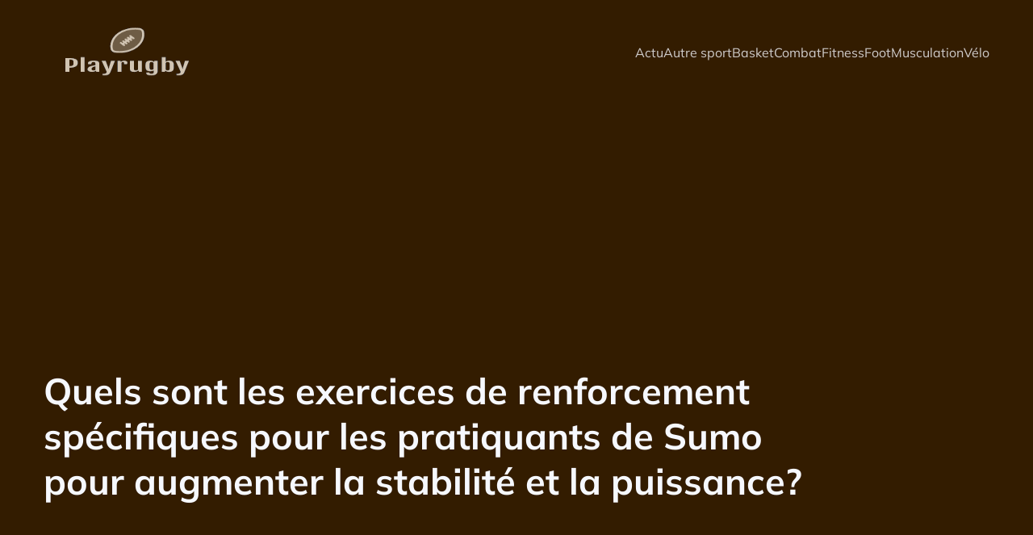

--- FILE ---
content_type: text/html; charset=UTF-8
request_url: https://www.playrugby.fr/332/quels-sont-les-exercices-de-renforcement-specifiques-pour-les-pratiquants-de-sumo-pour-augmenter-la-stabilite-et-la-puissance/
body_size: 25715
content:
<!DOCTYPE html>
<html lang="fr-FR" id="kubio">
<head>
	<meta charset="UTF-8" />
	<meta name="viewport" content="width=device-width, initial-scale=1" />
<meta name='robots' content='max-image-preview:large' />
	<style>img:is([sizes="auto" i], [sizes^="auto," i]) { contain-intrinsic-size: 3000px 1500px }</style>
	<title>Quels sont les exercices de renforcement spécifiques pour les pratiquants de Sumo pour augmenter la stabilité et la puissance? &#8211; Playrugby</title>
<link data-wpr-hosted-gf-parameters="family=Open%20Sans%3A300%2C300italic%2C400%2C400italic%2C600%2C600italic%2C700%2C700italic%2C800%2C800italic%7CMulish%3A300%2C400%2C400italic%2C500%2C600%2C700%2C700italic%7CRoboto%3A100%2C100italic%2C300%2C300italic%2C400%2C400italic%2C500%2C500italic%2C600%2C700%2C700italic%2C900%2C900italic%7CCarter%20One%3A400%7CPoppins%3A300%2C400%2C500%2C600%2C700%2C900%7CSyne%3A400%2C400italic%2C600%2C700%2C700italic%7CSyncopate%3A400%2C400italic%2C600%2C700%2C700italic%7CUrbanist%3A400&display=swap" href="https://www.playrugby.fr/wp-content/cache/fonts/1/google-fonts/css/7/2/5/5b600c92adcc05317aeaf7f87648b.css" rel="stylesheet">
<link rel='dns-prefetch' href='//fonts.googleapis.com' />
<link href='https://fonts.gstatic.com' crossorigin rel='preconnect' />
<link data-minify="1" rel='stylesheet' id='kubio-3rd-party-theme-template-base-css' href='https://www.playrugby.fr/wp-content/cache/min/1/wp-content/plugins/kubio-pro/lib/integrations/third-party-themes/styles/base.css?ver=1740690446' type='text/css' media='all' />
<link data-minify="1" rel='stylesheet' id='kubio-block-library-css' href='https://www.playrugby.fr/wp-content/cache/min/1/wp-content/plugins/kubio-pro/build/block-library/style.css?ver=1740690446' type='text/css' media='all' />
<style id='kubio-block-library-inline-css' type='text/css'>
.kubio-shape-circles{background-image:var(--wpr-bg-6b0bd921-6f93-427c-a6ea-fe08699f4ae0)}.kubio-shape-10degree-stripes{background-image:var(--wpr-bg-20dee5f2-7b5d-4f4d-a1d4-1aa8301350d2)}.kubio-shape-rounded-squares-blue{background-image:var(--wpr-bg-b789f9cb-f707-48c4-8c25-849b0d1cab4c)}.kubio-shape-many-rounded-squares-blue{background-image:var(--wpr-bg-ed534eb9-60ee-47e2-ab56-288bcb44dba4)}.kubio-shape-two-circles{background-image:var(--wpr-bg-52a67ad3-909c-4b98-917b-a291342460e8)}.kubio-shape-circles-2{background-image:var(--wpr-bg-f507005d-a4a2-4d8f-bd6b-2d98e78be58b)}.kubio-shape-circles-3{background-image:var(--wpr-bg-6751886b-c548-41f9-a978-f0675ace3ddc)}.kubio-shape-circles-gradient{background-image:var(--wpr-bg-ae3b034f-220e-4438-a027-bdbd0cb5e367)}.kubio-shape-circles-white-gradient{background-image:var(--wpr-bg-1b817441-ba60-4f9f-8bc2-9a636b9c6d12)}.kubio-shape-waves{background-image:var(--wpr-bg-ba8ced33-cd42-45a1-a0a6-7051c25a117e)}.kubio-shape-waves-inverted{background-image:var(--wpr-bg-eca4b388-fcbb-44b6-88c9-db81e125653b)}.kubio-shape-dots{background-image:var(--wpr-bg-6bbfa998-45f9-4a7b-96c3-a53fecc7155e)}.kubio-shape-left-tilted-lines{background-image:var(--wpr-bg-8f4285bb-1acb-4ee5-9d2a-69a584c65d6b)}.kubio-shape-right-tilted-lines{background-image:var(--wpr-bg-7b10d5e8-16b3-411d-949a-af5c4817357c)}.kubio-shape-right-tilted-strips{background-image:var(--wpr-bg-33d7d14e-f5cb-4cad-a57e-761b32e909cd)}.kubio-shape-doodle{background-image:var(--wpr-bg-e1364644-2542-4732-bc92-d562e27f4480)}.kubio-shape-falling-stars{background-image:var(--wpr-bg-7efb2961-0d5d-4153-9742-2167663428b5)}.kubio-shape-grain{background-image:var(--wpr-bg-206b996e-ea05-4080-84b2-bd802b7eb3f6)}.kubio-shape-poly1{background-image:var(--wpr-bg-e66be943-7b69-4508-babd-464fba479c47)}.kubio-shape-poly2{background-image:var(--wpr-bg-2051c143-0ba4-42d5-a602-a3b7f33c68a4)}.kubio-shape-wavy-lines{background-image:var(--wpr-bg-33e8bf96-87e9-4e56-9d78-5d88458a22a3)}

:root { --kubio-color-1:255,140,0;--kubio-color-2:23,64,161;--kubio-color-3:145,42,213;--kubio-color-4:158,179,0;--kubio-color-5:246,248,254;--kubio-color-6:51,28,0;--kubio-color-1-variant-1:255,216,170;--kubio-color-1-variant-2:255,178,85;--kubio-color-1-variant-3:255,140,0;--kubio-color-1-variant-4:169,93,0;--kubio-color-1-variant-5:84,46,0;--kubio-color-2-variant-1:130,139,160;--kubio-color-2-variant-2:35,97,245;--kubio-color-2-variant-3:76,101,160;--kubio-color-2-variant-4:23,64,161;--kubio-color-2-variant-5:10,30,75;--kubio-color-3-variant-1:201,183,212;--kubio-color-3-variant-2:173,113,212;--kubio-color-3-variant-3:145,42,213;--kubio-color-3-variant-4:87,25,127;--kubio-color-3-variant-5:29,8,42;--kubio-color-4-variant-1:171,178,119;--kubio-color-4-variant-2:164,178,59;--kubio-color-4-variant-3:158,179,0;--kubio-color-4-variant-4:82,93,0;--kubio-color-4-variant-5:7,8,0;--kubio-color-5-variant-1:246,248,254;--kubio-color-5-variant-2:161,184,253;--kubio-color-5-variant-3:163,165,168;--kubio-color-5-variant-4:76,121,253;--kubio-color-5-variant-5:81,82,83;--kubio-color-6-variant-1:220,121,0;--kubio-color-6-variant-2:135,74,0;--kubio-color-6-variant-3:51,43,34;--kubio-color-6-variant-4:51,35,17;--kubio-color-6-variant-5:51,28,0 } .has-kubio-color-1-color{color:rgb(var(--kubio-color-1))} .has-kubio-color-1-background-color{background-color:rgb(var(--kubio-color-1))} [data-kubio] .has-kubio-color-1-color{color:rgb(var(--kubio-color-1))} [data-kubio] .has-kubio-color-1-background-color{background-color:rgb(var(--kubio-color-1))} .has-kubio-color-2-color{color:rgb(var(--kubio-color-2))} .has-kubio-color-2-background-color{background-color:rgb(var(--kubio-color-2))} [data-kubio] .has-kubio-color-2-color{color:rgb(var(--kubio-color-2))} [data-kubio] .has-kubio-color-2-background-color{background-color:rgb(var(--kubio-color-2))} .has-kubio-color-3-color{color:rgb(var(--kubio-color-3))} .has-kubio-color-3-background-color{background-color:rgb(var(--kubio-color-3))} [data-kubio] .has-kubio-color-3-color{color:rgb(var(--kubio-color-3))} [data-kubio] .has-kubio-color-3-background-color{background-color:rgb(var(--kubio-color-3))} .has-kubio-color-4-color{color:rgb(var(--kubio-color-4))} .has-kubio-color-4-background-color{background-color:rgb(var(--kubio-color-4))} [data-kubio] .has-kubio-color-4-color{color:rgb(var(--kubio-color-4))} [data-kubio] .has-kubio-color-4-background-color{background-color:rgb(var(--kubio-color-4))} .has-kubio-color-5-color{color:rgb(var(--kubio-color-5))} .has-kubio-color-5-background-color{background-color:rgb(var(--kubio-color-5))} [data-kubio] .has-kubio-color-5-color{color:rgb(var(--kubio-color-5))} [data-kubio] .has-kubio-color-5-background-color{background-color:rgb(var(--kubio-color-5))} .has-kubio-color-6-color{color:rgb(var(--kubio-color-6))} .has-kubio-color-6-background-color{background-color:rgb(var(--kubio-color-6))} [data-kubio] .has-kubio-color-6-color{color:rgb(var(--kubio-color-6))} [data-kubio] .has-kubio-color-6-background-color{background-color:rgb(var(--kubio-color-6))}



#kubio .style-k-pdTbb1RvM-outer .wp-block-kubio-navigation-section__nav{animation-duration:0.5s;padding-top:30px;padding-bottom:30px;padding-left:20px;padding-right:20px;}#kubio .style-k-pdTbb1RvM-outer .h-navigation_sticky.wp-block-kubio-navigation-section__nav{padding-top:10px;padding-bottom:10px;background-color:#ffffff;box-shadow:0px 0px 10px 0px rgba(23, 25, 39, 0.1) ;}#kubio .style-PcSCBfph0iz-inner{text-align:left;height:auto;min-height:unset;}#kubio .style-PcSCBfph0iz-container{height:auto;min-height:unset;}#kubio .style-Xh-yKXyWujw-container{gap:10px;--kubio-gap-fallback:10px;text-decoration:none;}#kubio .style-Xh-yKXyWujw-container .kubio-logo-image{max-height:70px;}#kubio .style-Xh-yKXyWujw-image{max-height:70px;}#kubio .style-Xh-yKXyWujw-text{font-family:Mulish,Helvetica, Arial, Sans-Serif, serif;font-weight:700;font-size:24px;text-transform:uppercase;color:rgba(var(--kubio-color-5),1);}#kubio .style-j3kb9p_2B2Y-inner{text-align:center;}#kubio .style-j3kb9p_2B2Y-container{height:auto;min-height:unset;}#kubio .style-eNdYcooKZ8A-container{height:50px;}#kubio .style-1G9Ve-Wo9BV-inner{text-align:right;height:auto;min-height:unset;}#kubio .style-1G9Ve-Wo9BV-container{height:auto;min-height:unset;}#kubio .style-WbVSeKtunwm-outer.bordered-active-item > .kubio-menu > ul > li::before,#kubio .style-WbVSeKtunwm-outer.bordered-active-item > .kubio-menu > ul > li::after{background-color:rgba(var(--kubio-color-5),1);height:1px;}#kubio .style-WbVSeKtunwm-outer.solid-active-item > .kubio-menu > ul > li::before,#kubio .style-WbVSeKtunwm-outer.solid-active-item > .kubio-menu > ul > li::after{background-color:white;border-top-left-radius:0%;border-top-right-radius:0%;border-bottom-left-radius:0%;border-bottom-right-radius:0%;}#kubio .style-WbVSeKtunwm-outer > .kubio-menu > ul{justify-content:center;gap:50px;--kubio-gap-fallback:50px;}#kubio .style-WbVSeKtunwm-outer > .kubio-menu  > ul > li > a{font-family:Mulish,Helvetica, Arial, Sans-Serif, serif;font-weight:400;font-size:16px;line-height:1.5em;letter-spacing:0px;text-decoration:none;text-transform:none;color:rgba(var(--kubio-color-5),0.8);padding-top:10px;padding-bottom:10px;padding-left:0px;padding-right:0px;}#kubio .style-WbVSeKtunwm-outer > .kubio-menu  > ul > li > a:hover,#kubio .style-WbVSeKtunwm-outer > .kubio-menu > ul > li > a.hover{color:rgba(var(--kubio-color-5),1);}#kubio .style-WbVSeKtunwm-outer > .kubio-menu > ul > li.current-menu-item > a,#kubio .style-WbVSeKtunwm-outer > .kubio-menu > ul > li.current_page_item > a{color:rgba(var(--kubio-color-5),1);}#kubio .style-WbVSeKtunwm-outer > .kubio-menu  > ul > li > a > svg{padding-left:5px;padding-right:5px;}#kubio .style-WbVSeKtunwm-outer > .kubio-menu  li > ul{background-color:#ffffff;margin-left:5px;margin-right:5px;box-shadow:0px 0px 5px 2px rgba(0, 0, 0, 0.04) ;}#kubio .style-WbVSeKtunwm-outer > .kubio-menu  li > ul > li> a{font-size:14px;text-decoration:none;color:rgba(var(--kubio-color-6),1);padding-top:10px;padding-bottom:10px;padding-left:20px;padding-right:20px;border-bottom-color:rgba(128,128,128,.2);border-bottom-width:1px;border-bottom-style:solid;background-color:rgb(255, 255, 255);}#kubio .style-WbVSeKtunwm-outer > .kubio-menu  li > ul > li > a:hover,#kubio .style-WbVSeKtunwm-outer > .kubio-menu  li > ul > li > a.hover{color:rgba(var(--kubio-color-5),1);background-color:rgba(var(--kubio-color-1),1);}#kubio .style-WbVSeKtunwm-outer > .kubio-menu li > ul > li.current-menu-item > a,#kubio .style-WbVSeKtunwm-outer > .kubio-menu  li > ul > li.current_page_item > a{color:rgba(var(--kubio-color-5),1);background-color:rgba(var(--kubio-color-1),1);}#kubio .style-WbVSeKtunwm-outer > .kubio-menu > ul > li > ul{margin-top:10px;}#kubio .style-WbVSeKtunwm-outer > .kubio-menu > ul > li > ul:before{height:10px;width:100%;}#kubio .h-navigation_sticky .style-WbVSeKtunwm-outer.bordered-active-item > .kubio-menu > ul > li::before,#kubio .h-navigation_sticky .style-WbVSeKtunwm-outer.bordered-active-item > .kubio-menu > ul > li::after{background-color:rgba(var(--kubio-color-6),1);}#kubio .h-navigation_sticky .style-WbVSeKtunwm-outer > .kubio-menu > ul{justify-content:flex-end;}#kubio .h-navigation_sticky .style-WbVSeKtunwm-outer > .kubio-menu  > ul > li > a{color:rgba(var(--kubio-color-6),1);}#kubio .style-Y_iQzxIwdkI-icon{border-top-color:black;border-top-width:0px;border-top-style:none;border-right-color:black;border-right-width:0px;border-right-style:none;border-bottom-color:black;border-bottom-width:0px;border-bottom-style:none;border-left-color:black;border-left-width:0px;border-left-style:none;border-top-left-radius:0%;border-top-right-radius:0%;border-bottom-left-radius:0%;border-bottom-right-radius:0%;fill:rgba(var(--kubio-color-5),1);padding-top:5px;padding-bottom:5px;padding-left:5px;padding-right:5px;width:24px;height:24px;min-width:24px;min-height:24px;background-color:rgba(var(--kubio-color-3-variant-5),0);}#kubio .style-Y_iQzxIwdkI-icon:hover{fill:rgba(var(--kubio-color-1),1);}.style-Y_iQzxIwdkI-offscreen{width:300px !important;background-color:rgba(var(--kubio-color-6),1);}.style-Y_iQzxIwdkI-offscreenOverlay{background-color:rgba(0,0,0,0.5);}#kubio .style-aOR9gF4U5Sg-inner{height:auto;min-height:unset;text-align:left;}#kubio .style-aOR9gF4U5Sg-container{height:auto;min-height:unset;}#kubio .style-MBsV0zcZQAz-container{justify-content:flex-start;align-items:flex-start;gap:10px;--kubio-gap-fallback:10px;text-decoration:none;}#kubio .style-MBsV0zcZQAz-container .kubio-logo-image{max-height:70px;}#kubio .style-MBsV0zcZQAz-image{max-height:70px;}#kubio .style-MBsV0zcZQAz-text{font-family:Syncopate,Helvetica, Arial, Sans-Serif, serif;font-weight:700;font-size:20px;color:rgba(var(--kubio-color-5),1);}#kubio .style-nZpyoqYRCwX-outer > .kubio-menu > ul{--kubio-accordion-menu-offset:10px;}#kubio .style-nZpyoqYRCwX-outer > .kubio-menu  > ul > li > a{font-size:14px;text-decoration:none;color:rgba(var(--kubio-color-5),1);border-top-color:#808080;border-right-color:#808080;border-bottom-color:rgba(var(--kubio-color-5),0.2);border-bottom-width:1px;border-bottom-style:none;border-left-color:#808080;padding-top:20px;padding-bottom:20px;padding-left:40px;}#kubio .style-nZpyoqYRCwX-outer > .kubio-menu  > ul > li > a:hover,#kubio .style-nZpyoqYRCwX-outer > .kubio-menu > ul > li > a.hover{background-color:rgba(var(--kubio-color-1),1);}#kubio .style-nZpyoqYRCwX-outer > .kubio-menu > ul > li.current-menu-item > a,#kubio .style-nZpyoqYRCwX-outer > .kubio-menu > ul > li.current_page_item > a{background-color:rgba(var(--kubio-color-1),1);}#kubio .style-nZpyoqYRCwX-outer > .kubio-menu  > ul > li > a > svg{padding-left:20px;padding-right:20px;}#kubio .style-nZpyoqYRCwX-outer > .kubio-menu  li > ul > li> a{color:rgba(var(--kubio-color-5),1);border-top-color:#808080;border-right-color:#808080;border-bottom-color:rgba(var(--kubio-color-5),0.2);border-bottom-width:1px;border-bottom-style:solid;border-left-color:#808080;padding-top:12px;padding-bottom:12px;padding-left:40px;font-size:14px;text-decoration:none;}#kubio .style-nZpyoqYRCwX-outer > .kubio-menu  li > ul > li > a:hover,#kubio .style-nZpyoqYRCwX-outer > .kubio-menu  li > ul > li > a.hover{background-color:rgba(var(--kubio-color-1),0.8);}#kubio .style-nZpyoqYRCwX-outer > .kubio-menu li > ul > li.current-menu-item > a,#kubio .style-nZpyoqYRCwX-outer > .kubio-menu  li > ul > li.current_page_item > a{background-color:rgba(var(--kubio-color-1),0.8);}#kubio .style-nZpyoqYRCwX-outer > .kubio-menu  li > ul > li > a > svg{padding-left:20px;padding-right:20px;}#kubio .style-2Cmj2ztdLbD-inner{text-align:left;height:auto;min-height:unset;}#kubio .style-2Cmj2ztdLbD-container{height:auto;min-height:unset;}#kubio .style-F5Whbt83cW_-outer p{color:rgba(var(--kubio-color-5),0.4);}#kubio .style-cF5UHTNQOFA-outer{height:auto;min-height:unset;background-color:rgba(var(--kubio-color-6),1);background-image:none;padding-top:0px;padding-bottom:50px;}#kubio .style-cF5UHTNQOFA-outer h1,#kubio .style-cF5UHTNQOFA-outer h1[data-kubio]{color:rgba(var(--kubio-color-5),1);}#kubio .style-cF5UHTNQOFA-outer h2,#kubio .style-cF5UHTNQOFA-outer h2[data-kubio]{color:rgba(var(--kubio-color-5),1);}#kubio .style-cF5UHTNQOFA-outer h3,#kubio .style-cF5UHTNQOFA-outer h3[data-kubio]{color:rgba(var(--kubio-color-5),1);}#kubio .style-cF5UHTNQOFA-outer h4,#kubio .style-cF5UHTNQOFA-outer h4[data-kubio]{color:rgba(var(--kubio-color-5),1);}#kubio .style-cF5UHTNQOFA-outer h5,#kubio .style-cF5UHTNQOFA-outer h5[data-kubio]{color:rgba(var(--kubio-color-5),1);}#kubio .style-cF5UHTNQOFA-outer h6,#kubio .style-cF5UHTNQOFA-outer h6[data-kubio]{color:rgba(var(--kubio-color-5),1);}#kubio .style-cF5UHTNQOFA-outer,#kubio .style-cF5UHTNQOFA-outer [data-kubio]:not(h1):not(h2):not(h3):not(h4):not(h5):not(h6),#kubio .style-cF5UHTNQOFA-outer p,#kubio .style-cF5UHTNQOFA-outer p[data-kubio]{color:rgba(var(--kubio-color-5),1);}#kubio .style-qKAW4YwonZM-inner{border-top-left-radius:15px;border-top-right-radius:15px;border-bottom-left-radius:15px;border-bottom-right-radius:15px;min-height:280px;background-image:var(--wpr-bg-81e0bcc9-b104-4e11-9952-e581eab44232);background-size:cover;background-position:53% 67%;background-attachment:scroll;background-repeat:no-repeat;text-align:center;}#kubio .style-qKAW4YwonZM-container{height:auto;min-height:unset;}#kubio .style-W77Amy8u7Iq-inner{height:auto;min-height:unset;text-align:left;}#kubio .style-W77Amy8u7Iq-container{height:auto;min-height:unset;}#kubio p.wp-block.style-3d3J3mADkXG-container,#kubio h1.wp-block.style-3d3J3mADkXG-container,#kubio h2.wp-block.style-3d3J3mADkXG-container,#kubio h3.wp-block.style-3d3J3mADkXG-container,#kubio h4.wp-block.style-3d3J3mADkXG-container,#kubio h5.wp-block.style-3d3J3mADkXG-container,#kubio h6.wp-block.style-3d3J3mADkXG-container{font-weight:700;font-size:45px;}#kubio .style-single-kxeqsSpdy-n-inner{text-align:center;}#kubio .style-single-kxeqsSpdy-n-container{height:auto;min-height:unset;}#kubio .style-single-rlYTEhTMib-container{background-color:rgba(var(--kubio-color-4),1);border-top-left-radius:3px;border-top-right-radius:3px;border-bottom-left-radius:3px;border-bottom-right-radius:3px;text-align:center;height:300px;}#kubio .style-single-rlYTEhTMib-image{object-position:center center;object-fit:cover;}#kubio .style-KGesgqe_P-metaDataContainer{justify-content:flex-start;}#kubio .style-KGesgqe_P-metaDataContainer a{font-family:Syne,Helvetica, Arial, Sans-Serif, serif;font-weight:400;font-size:12px;letter-spacing:1px;color:rgba(var(--kubio-color-6),0.5);}#kubio .style-KGesgqe_P-metaDataContainer a:hover{color:rgba(var(--kubio-color-1),1);}#kubio .style-KGesgqe_P-metaDataContainer .metadata-prefix{font-family:Syne,Helvetica, Arial, Sans-Serif, serif;font-weight:400;font-size:12px;letter-spacing:1px;}#kubio .style-KGesgqe_P-metaDataContainer .metadata-suffix{font-family:Syne,Helvetica, Arial, Sans-Serif, serif;font-weight:400;font-size:12px;letter-spacing:1px;}#kubio .style-KGesgqe_P-metaDataContainer .h-svg-icon{width:20px;height:20px;margin-right:5px;}#kubio .style-KGesgqe_P-metaDataContainer .metadata-separator{padding-left:5px;padding-right:5px;}#kubio .style-single-3VGwAjm9cX-inner{text-align:left;}#kubio .style-single-3VGwAjm9cX-container{height:auto;min-height:unset;}#kubio .style-wETEbWZUNc-inner{background-color:rgba(var(--kubio-color-1-variant-1),0.2);border-top-left-radius:3px;border-top-right-radius:3px;border-bottom-left-radius:3px;border-bottom-right-radius:3px;text-align:center;}#kubio .style-wETEbWZUNc-container{height:auto;min-height:unset;}#kubio p.wp-block.wp-block-kubio-text__text.style-single-1pwRcGAnh-text{font-family:Syne,Helvetica, Arial, Sans-Serif, serif;font-weight:400;font-size:14px;letter-spacing:1px;text-transform:uppercase;}#kubio .style-up5pQ_Cww-container{text-align:center;}#kubio .style-up5pQ_Cww-container a{margin-left:2px;margin-right:2px;font-family:Syne,Helvetica, Arial, Sans-Serif, serif;font-weight:400;font-size:12px;}#kubio .style-up5pQ_Cww-container .separator{font-family:Syne,Helvetica, Arial, Sans-Serif, serif;font-weight:400;font-size:12px;}#kubio .style-single-3ndM77FkZV-inner{text-align:left;}#kubio .style-single-3ndM77FkZV-container{text-align:left;height:auto;min-height:unset;}#kubio .style-single-ELgmeRXRD--outer a.style-single-ELgmeRXRD--link{font-weight:600;font-size:12px;line-height:1;letter-spacing:1px;text-decoration:none;color:rgba(var(--kubio-color-5),1);padding-top:12px;padding-bottom:12px;padding-left:24px;padding-right:24px;border-top-width:0px;border-top-style:none;border-right-width:0px;border-right-style:none;border-bottom-width:0px;border-bottom-style:none;border-left-width:0px;border-left-style:none;border-top-left-radius:3px;border-top-right-radius:3px;border-bottom-left-radius:3px;border-bottom-right-radius:3px;background-color:rgba(var(--kubio-color-1),1);justify-content:center;}#kubio .style-single-ELgmeRXRD--outer a.style-single-ELgmeRXRD--link:hover{background-color:rgba(var(--kubio-color-6),1);}#kubio a.style-single-ELgmeRXRD--link .style-single-ELgmeRXRD--icon{margin-left:0px;margin-right:10px;width:12px;height:12px;min-width:12px;min-height:12px;}#kubio .style-single-mMPMCQqWfs-inner{text-align:right;padding-left:15px;}#kubio .style-single-mMPMCQqWfs-container{text-align:right;height:auto;min-height:unset;}#kubio .style-single-ACSe8L2gsX-outer a.style-single-ACSe8L2gsX-link{font-weight:600;font-size:12px;line-height:1;letter-spacing:1px;text-decoration:none;color:rgba(var(--kubio-color-5),1);padding-top:12px;padding-bottom:12px;padding-left:24px;padding-right:24px;border-top-width:0px;border-top-style:none;border-right-width:0px;border-right-style:none;border-bottom-width:0px;border-bottom-style:none;border-left-width:0px;border-left-style:none;border-top-left-radius:3px;border-top-right-radius:3px;border-bottom-left-radius:3px;border-bottom-right-radius:3px;background-color:rgba(var(--kubio-color-1),1);justify-content:center;}#kubio .style-single-ACSe8L2gsX-outer a.style-single-ACSe8L2gsX-link:hover{background-color:rgba(var(--kubio-color-6),1);}#kubio a.style-single-ACSe8L2gsX-link .style-single-ACSe8L2gsX-icon{margin-left:10px;margin-right:0px;width:12px;height:12px;min-width:12px;min-height:12px;}#kubio .style-single-f5wDJx69T0o-inner{text-align:center;}#kubio .style-single-f5wDJx69T0o-container{height:auto;min-height:unset;}#kubio .style-theme-HE2LPNtfKX-inner{text-align:left;border-top-left-radius:3px;border-top-right-radius:3px;border-bottom-left-radius:3px;border-bottom-right-radius:3px;}#kubio .style-theme-HE2LPNtfKX-container{height:auto;min-height:unset;}#kubio .style-theme-ciaK61IeR-input{border-top-left-radius:3px;border-top-right-radius:0px;border-bottom-left-radius:3px;border-bottom-right-radius:0px;background-color:rgba(var(--kubio-color-6),0.05);font-family:Syne,Helvetica, Arial, Sans-Serif, serif;font-weight:400;}#kubio .style-theme-ciaK61IeR-button{border-top-width:0px;border-top-style:none;border-right-width:0px;border-right-style:none;border-bottom-width:0px;border-bottom-style:none;border-left-width:0px;border-left-style:none;border-top-left-radius:0px;border-top-right-radius:3px;border-bottom-left-radius:0px;border-bottom-right-radius:3px;background-color:rgba(var(--kubio-color-1),1);font-family:Syne,Helvetica, Arial, Sans-Serif, serif;font-weight:400;font-size:14px;letter-spacing:0px;text-transform:none;color:rgba(var(--kubio-color-5),1);width:80px;}#kubio .style-theme-ciaK61IeR-button:hover{background-color:rgba(var(--kubio-color-6),1);}#kubio .style-theme-ciaK61IeR-icon{fill:rgba(var(--kubio-color-5),1);width:20px;height:20px;min-width:20px;min-height:20px;}#kubio .style-99m7v6HYo-widget-box a{color:rgba(var(--kubio-color-6),1);}#kubio .style-vP0mYzy99sE-outer{padding-top:0px;padding-bottom:0px;background-color:rgba(var(--kubio-color-5),1);}#kubio .style-vP0mYzy99sE-outer a,#kubio .style-vP0mYzy99sE-outer a[data-kubio]{color:rgba(var(--kubio-color-1),1);}#kubio .style-vP0mYzy99sE-outer a:hover,#kubio .style-vP0mYzy99sE-outer a[data-kubio]:hover{color:rgba(var(--kubio-color-1-variant-2),1);}#kubio .style-nJpox2eRXHV-inner{text-align:center;}#kubio .style-nJpox2eRXHV-container{text-align:center;height:auto;min-height:unset;}#kubio .style-9lQMSeb31m-outer.bordered-active-item > .kubio-menu > ul > li::before,#kubio .style-9lQMSeb31m-outer.bordered-active-item > .kubio-menu > ul > li::after{background-color:rgba(var(--kubio-color-1),1);height:3px;}#kubio .style-9lQMSeb31m-outer.solid-active-item > .kubio-menu > ul > li::before,#kubio .style-9lQMSeb31m-outer.solid-active-item > .kubio-menu > ul > li::after{background-color:white;border-top-left-radius:0%;border-top-right-radius:0%;border-bottom-left-radius:0%;border-bottom-right-radius:0%;}#kubio .style-9lQMSeb31m-outer > .kubio-menu > ul{justify-content:flex-start;gap:40px;--kubio-gap-fallback:40px;}#kubio .style-9lQMSeb31m-outer > .kubio-menu  > ul > li > a{font-weight:400;font-size:14px;line-height:1.5em;letter-spacing:0px;text-decoration:none;text-transform:none;color:black;padding-top:10px;padding-bottom:10px;padding-left:0px;padding-right:0px;}#kubio .style-9lQMSeb31m-outer > .kubio-menu  > ul > li > a > svg{padding-left:5px;padding-right:5px;}#kubio .style-9lQMSeb31m-outer > .kubio-menu  li > ul{background-color:#ffffff;margin-left:5px;margin-right:5px;box-shadow:0px 0px 5px 2px rgba(0, 0, 0, 0.04) ;}#kubio .style-9lQMSeb31m-outer > .kubio-menu  li > ul > li> a{font-size:14px;text-decoration:none;color:rgba(var(--kubio-color-6-variant-3),1);padding-top:10px;padding-bottom:10px;padding-left:20px;padding-right:20px;border-bottom-color:rgba(128,128,128,.2);border-bottom-width:1px;border-bottom-style:solid;background-color:rgb(255, 255, 255);}#kubio .style-9lQMSeb31m-outer > .kubio-menu  li > ul > li > a:hover,#kubio .style-9lQMSeb31m-outer > .kubio-menu  li > ul > li > a.hover{color:rgb(255, 255, 255);background-color:rgba(var(--kubio-color-1),1);}#kubio .style-9lQMSeb31m-outer > .kubio-menu li > ul > li.current-menu-item > a,#kubio .style-9lQMSeb31m-outer > .kubio-menu  li > ul > li.current_page_item > a{color:rgb(255, 255, 255);background-color:rgba(var(--kubio-color-1),1);}#kubio .style-9lQMSeb31m-outer > .kubio-menu > ul > li > ul{margin-top:0px;}#kubio .style-9lQMSeb31m-outer > .kubio-menu > ul > li > ul:before{height:0px;width:100%;}#kubio .style-local-5-container{flex:0 0 auto;ms-flex:0 0 auto;width:auto;max-width:100%;}#kubio .style-local-7-container{flex:1 1 0;ms-flex:1 1 0%;max-width:100%;}#kubio .style-local-9-container{flex:0 0 auto;ms-flex:0 0 auto;width:auto;max-width:100%;}#kubio .style-local-15-container{width:100%;flex:0 0 auto;-ms-flex:0 0 auto;}#kubio .style-local-20-container{width:100%;flex:0 0 auto;-ms-flex:0 0 auto;}#kubio .style-local-24-container{width:100%;flex:0 0 auto;-ms-flex:0 0 auto;}#kubio .style-local-26-container{width:83.72%;flex:0 0 auto;-ms-flex:0 0 auto;}#kubio .style-local-30-container{width:75%;flex:0 0 auto;-ms-flex:0 0 auto;}#kubio .style-local-34-container{width:100%;flex:0 0 auto;-ms-flex:0 0 auto;}#kubio .style-local-36-container{width:100%;flex:0 0 auto;-ms-flex:0 0 auto;}#kubio .style-local-40-container{flex:1 1 0;ms-flex:1 1 0%;max-width:100%;}#kubio .style-local-42-container{flex:1 1 0;ms-flex:1 1 0%;max-width:100%;}#kubio .style-local-44-container{width:25%;flex:0 0 auto;-ms-flex:0 0 auto;}#kubio .style-local-47-container{width:100%;flex:0 0 auto;-ms-flex:0 0 auto;}#kubio .style-local-52-container{flex:0 0 auto;-ms-flex:0 0 auto;}#kubio .style-local-54-container{flex:0 0 auto;-ms-flex:0 0 auto;}body .style-W77Amy8u7Iq-container > * > .h-y-container > *:not(:last-child){margin-bottom:0px;}body .style-single-3VGwAjm9cX-container > * > .h-y-container > *:not(:last-child){margin-bottom:0px;}.h-y-container > *:not(:last-child),.h-x-container-inner > *{margin-bottom:20px;}.h-x-container-inner,.h-column__content > .h-x-container > *:last-child,.h-y-container > .kubio-block-inserter{margin-bottom:-20px;}.h-x-container-inner{margin-left:-10px;margin-right:-10px;}.h-x-container-inner > *{padding-left:10px;padding-right:10px;}[data-kubio] a:not([class*=wp-block-button]),.with-kubio-global-style a:not([class*=wp-block-button]),a:not([class*=wp-block-button])[data-kubio],.wp-block-woocommerce-mini-cart-contents a:not([class*=wp-block-button]){font-family:Mulish,Helvetica, Arial, Sans-Serif, serif;font-weight:600;font-size:1em;line-height:1.5;text-decoration:none;color:#0000ff;}[data-kubio] a:not([class*=wp-block-button]):hover,.with-kubio-global-style a:not([class*=wp-block-button]):hover,a:not([class*=wp-block-button])[data-kubio]:hover,.wp-block-woocommerce-mini-cart-contents a:not([class*=wp-block-button]):hover{color:#0000ff;}[data-kubio] h1,.with-kubio-global-style h1,h1[data-kubio],.wp-block-woocommerce-mini-cart-contents h1{font-family:Mulish,Helvetica, Arial, Sans-Serif, serif;font-weight:700;font-size:5.5em;line-height:1.26;text-transform:none;color:rgba(var(--kubio-color-6),1);}[data-kubio] h2,.with-kubio-global-style h2,h2[data-kubio],.wp-block-woocommerce-mini-cart-contents h2{font-family:Mulish,Helvetica, Arial, Sans-Serif, serif;font-weight:700;font-size:3em;line-height:1.143;text-transform:none;color:rgba(var(--kubio-color-6),1);}[data-kubio] h3,.with-kubio-global-style h3,h3[data-kubio],.wp-block-woocommerce-mini-cart-contents h3{font-family:Mulish,Helvetica, Arial, Sans-Serif, serif;font-weight:700;font-size:1.8em;line-height:1.25;text-transform:none;color:rgba(var(--kubio-color-6),1);}[data-kubio] h4,.with-kubio-global-style h4,h4[data-kubio],.wp-block-woocommerce-mini-cart-contents h4{font-family:Mulish,Helvetica, Arial, Sans-Serif, serif;font-weight:500;font-size:1.4em;line-height:1.4;text-transform:none;color:rgba(var(--kubio-color-6),1);}[data-kubio] h5,.with-kubio-global-style h5,h5[data-kubio],.wp-block-woocommerce-mini-cart-contents h5{font-family:Mulish,Helvetica, Arial, Sans-Serif, serif;font-weight:400;font-size:1.125em;line-height:1.4;text-transform:none;color:rgba(var(--kubio-color-6),1);}[data-kubio] h6,.with-kubio-global-style h6,h6[data-kubio],.wp-block-woocommerce-mini-cart-contents h6{font-family:Mulish,Helvetica, Arial, Sans-Serif, serif;font-weight:400;font-size:0.9em;line-height:1.4;letter-spacing:1px;text-transform:uppercase;color:rgba(var(--kubio-color-1),1);}[data-kubio],.with-kubio-global-style,[data-kubio] p,.with-kubio-global-style p,p[data-kubio],.wp-block-woocommerce-mini-cart-contents{font-family:Mulish,Helvetica, Arial, Sans-Serif, serif;font-weight:300;font-size:16px;line-height:1.4;text-transform:none;color:rgba(var(--kubio-color-6-variant-4),1);}[data-kubio] .h-lead,.with-kubio-global-style .h-lead,.h-lead[data-kubio]{font-family:Mulish,Helvetica, Arial, Sans-Serif, serif;font-weight:400;font-size:1.2em;line-height:1.5;text-transform:none;color:rgba(var(--kubio-color-6),1);}div.h-section-global-spacing{padding-top:100px;padding-bottom:100px;}.h-global-transition,.h-global-transition-all,.h-global-transition-all *{transition-duration:1s;}[data-kubio] input[type='color'],[data-kubio] input[type='date'],[data-kubio] input[type='datetime'],[data-kubio] input[type='datetime-local'],[data-kubio] input[type='email'],[data-kubio] input[type='month'],[data-kubio] input[type='number'],[data-kubio] input[type='password'],[data-kubio] input[type='search'],[data-kubio] input[type='tel'],[data-kubio] input[type='text'],[data-kubio] input[type='url'],[data-kubio] input[type='week'],[data-kubio] input[type='time'],[data-kubio] input:not([type]),[data-kubio] textarea,[data-kubio] select{font-family:Syne,Helvetica, Arial, Sans-Serif, serif;font-weight:400;font-size:16px;line-height:1.6;text-transform:none;background-color:rgba(var(--kubio-color-5),1);border-top-color:rgba(var(--kubio-color-5-variant-2),1);border-top-width:1px;border-top-style:solid;border-right-color:rgba(var(--kubio-color-5-variant-2),1);border-right-width:1px;border-right-style:solid;border-bottom-color:rgba(var(--kubio-color-5-variant-2),1);border-bottom-width:1px;border-bottom-style:solid;border-left-color:rgba(var(--kubio-color-5-variant-2),1);border-left-width:1px;border-left-style:solid;border-top-left-radius:4px;border-top-right-radius:4px;border-bottom-left-radius:4px;border-bottom-right-radius:4px;padding-top:4px;padding-bottom:4px;padding-left:10px;padding-right:10px;margin-bottom:10px;}[data-kubio] input[type='color']:hover,[data-kubio] input[type='date']:hover,[data-kubio] input[type='datetime']:hover,[data-kubio] input[type='datetime-local']:hover,[data-kubio] input[type='email']:hover,[data-kubio] input[type='month']:hover,[data-kubio] input[type='number']:hover,[data-kubio] input[type='password']:hover,[data-kubio] input[type='search']:hover,[data-kubio] input[type='tel']:hover,[data-kubio] input[type='text']:hover,[data-kubio] input[type='url']:hover,[data-kubio] input[type='week']:hover,[data-kubio] input[type='time']:hover,[data-kubio] input:not([type]):hover,[data-kubio] textarea:hover,[data-kubio] select:hover{color:rgba(var(--kubio-color-6),1);border-top-color:rgba(var(--kubio-color-6-variant-1),1);border-right-color:rgba(var(--kubio-color-6-variant-1),1);border-bottom-color:rgba(var(--kubio-color-6-variant-1),1);border-left-color:rgba(var(--kubio-color-6-variant-1),1);}[data-kubio] input[type='color']:focus,[data-kubio] input[type='date']:focus,[data-kubio] input[type='datetime']:focus,[data-kubio] input[type='datetime-local']:focus,[data-kubio] input[type='email']:focus,[data-kubio] input[type='month']:focus,[data-kubio] input[type='number']:focus,[data-kubio] input[type='password']:focus,[data-kubio] input[type='search']:focus,[data-kubio] input[type='tel']:focus,[data-kubio] input[type='text']:focus,[data-kubio] input[type='url']:focus,[data-kubio] input[type='week']:focus,[data-kubio] input[type='time']:focus,[data-kubio] input:not([type]):focus,[data-kubio] textarea:focus,[data-kubio] select:focus{color:rgba(var(--kubio-color-6),1);border-top-color:rgba(var(--kubio-color-1),1);border-right-color:rgba(var(--kubio-color-1),1);border-bottom-color:rgba(var(--kubio-color-1),1);border-left-color:rgba(var(--kubio-color-1),1);}[data-kubio] input[type='button'],[data-kubio] button{background-color:rgba(var(--kubio-color-1),1);border-top-color:rgba(var(--kubio-color-1),1);border-top-width:2px;border-top-style:solid;border-right-color:rgba(var(--kubio-color-1),1);border-right-width:2px;border-right-style:solid;border-bottom-color:rgba(var(--kubio-color-1),1);border-bottom-width:2px;border-bottom-style:solid;border-left-color:rgba(var(--kubio-color-1),1);border-left-width:2px;border-left-style:solid;border-top-left-radius:4px;border-top-right-radius:4px;border-bottom-left-radius:4px;border-bottom-right-radius:4px;font-family:Syne,Helvetica, Arial, Sans-Serif, serif;font-weight:400;color:rgba(var(--kubio-color-5),1);padding-top:8px;padding-bottom:8px;padding-left:25px;padding-right:24px;}[data-kubio] input[type='button']:hover,[data-kubio] button:hover{background-color:rgba(var(--kubio-color-1-variant-4),1);border-top-color:rgba(var(--kubio-color-1-variant-4),1);border-right-color:rgba(var(--kubio-color-1-variant-4),1);border-bottom-color:rgba(var(--kubio-color-1-variant-4),1);border-left-color:rgba(var(--kubio-color-1-variant-4),1);}[data-kubio] input[type='button']:disabled,[data-kubio] button:disabled,[data-kubio] input[type='button'][disabled],[data-kubio] button[disabled]{background-color:rgba(var(--kubio-color-5-variant-2),1);border-top-color:rgba(var(--kubio-color-5-variant-2),1);border-right-color:rgba(var(--kubio-color-5-variant-2),1);border-bottom-color:rgba(var(--kubio-color-5-variant-2),1);border-left-color:rgba(var(--kubio-color-5-variant-2),1);color:rgba(var(--kubio-color-5-variant-3),1);}[data-kubio] input[type='submit'],[data-kubio] button[type='submit']{border-top-color:rgba(var(--kubio-color-1),1);border-top-width:2px;border-top-style:solid;border-right-color:rgba(var(--kubio-color-1),1);border-right-width:2px;border-right-style:solid;border-bottom-color:rgba(var(--kubio-color-1),1);border-bottom-width:2px;border-bottom-style:solid;border-left-color:rgba(var(--kubio-color-1),1);border-left-width:2px;border-left-style:solid;border-top-left-radius:4px;border-top-right-radius:4px;border-bottom-left-radius:4px;border-bottom-right-radius:4px;font-family:Syne,Helvetica, Arial, Sans-Serif, serif;font-weight:400;color:rgba(var(--kubio-color-5),1);padding-top:8px;padding-bottom:8px;padding-left:25px;padding-right:24px;background-color:rgba(var(--kubio-color-1),1);}[data-kubio] input[type='submit']:hover,[data-kubio] button[type='submit']:hover{border-top-color:rgba(var(--kubio-color-1-variant-4),1);border-right-color:rgba(var(--kubio-color-1-variant-4),1);border-bottom-color:rgba(var(--kubio-color-1-variant-4),1);border-left-color:rgba(var(--kubio-color-1-variant-4),1);background-color:rgba(var(--kubio-color-1-variant-4),1);}[data-kubio] input[type='submit']:disabled,[data-kubio] input[type='submit'][disabled],[data-kubio] button[type='submit']:disabled,[data-kubio] button[type='submit'][disabled]{border-top-color:rgba(var(--kubio-color-5-variant-2),1);border-right-color:rgba(var(--kubio-color-5-variant-2),1);border-bottom-color:rgba(var(--kubio-color-5-variant-2),1);border-left-color:rgba(var(--kubio-color-5-variant-2),1);color:rgba(var(--kubio-color-5-variant-3),1);background-color:rgba(var(--kubio-color-5-variant-2),1);}[data-kubio] input[type='reset'],[data-kubio] button[type='reset']{background-color:rgba(var(--kubio-color-1-variant-1),1);border-top-color:rgba(var(--kubio-color-1-variant-1),1);border-top-width:2px;border-top-style:solid;border-right-color:rgba(var(--kubio-color-1-variant-1),1);border-right-width:2px;border-right-style:solid;border-bottom-color:rgba(var(--kubio-color-1-variant-1),1);border-bottom-width:2px;border-bottom-style:solid;border-left-color:rgba(var(--kubio-color-1-variant-1),1);border-left-width:2px;border-left-style:solid;border-top-left-radius:4px;border-top-right-radius:4px;border-bottom-left-radius:4px;border-bottom-right-radius:4px;font-family:Syne,Helvetica, Arial, Sans-Serif, serif;font-weight:400;color:rgba(var(--kubio-color-6-variant-2),1);padding-top:8px;padding-bottom:8px;padding-left:25px;padding-right:24px;}[data-kubio] input[type='reset']:hover,[data-kubio] button[type='reset']:hover{background-color:rgba(var(--kubio-color-1-variant-2),1);border-top-color:rgba(var(--kubio-color-1-variant-2),1);border-right-color:rgba(var(--kubio-color-1-variant-2),1);border-bottom-color:rgba(var(--kubio-color-1-variant-2),1);border-left-color:rgba(var(--kubio-color-1-variant-2),1);}[data-kubio] input[type='reset']:disabled,[data-kubio] input[type='reset'][disabled],[data-kubio] button[type='reset']:disabled,[data-kubio] button[type='reset'][disabled]{background-color:rgba(var(--kubio-color-5-variant-2),1);border-top-color:rgba(var(--kubio-color-5-variant-2),1);border-right-color:rgba(var(--kubio-color-5-variant-2),1);border-bottom-color:rgba(var(--kubio-color-5-variant-2),1);border-left-color:rgba(var(--kubio-color-5-variant-2),1);color:rgba(var(--kubio-color-5-variant-3),1);}#kubio  .woocommerce a.button,#kubio  .woocommerce button.button,#kubio  .woocommerce input.button,#kubio  .woocommerce #respond input#submit{border-top-color:rgba(var(--kubio-color-2),1);border-top-width:2px;border-top-style:solid;border-right-color:rgba(var(--kubio-color-2),1);border-right-width:2px;border-right-style:solid;border-bottom-color:rgba(var(--kubio-color-2),1);border-bottom-width:2px;border-bottom-style:solid;border-left-color:rgba(var(--kubio-color-2),1);border-left-width:2px;border-left-style:solid;border-top-left-radius:4px;border-top-right-radius:4px;border-bottom-left-radius:4px;border-bottom-right-radius:4px;background-color:rgba(var(--kubio-color-2),1);font-family:Open Sans,Helvetica, Arial, Sans-Serif, serif;font-weight:400;font-size:14px;line-height:1.2;text-transform:none;color:rgba(var(--kubio-color-5),1);}#kubio  .woocommerce a.button:hover,#kubio  .woocommerce button.button:hover,#kubio  .woocommerce input.button:hover,#kubio  .woocommerce #respond input#submit:hover{border-top-color:rgba(var(--kubio-color-2-variant-4),1);border-right-color:rgba(var(--kubio-color-2-variant-4),1);border-bottom-color:rgba(var(--kubio-color-2-variant-4),1);border-left-color:rgba(var(--kubio-color-2-variant-4),1);background-color:rgba(var(--kubio-color-2-variant-4),1);}#kubio  .woocommerce a.button:disabled,#kubio  .woocommerce a.button[disabled],#kubio  .woocommerce button.button:disabled,#kubio  .woocommerce button.button[disabled],#kubio  .woocommerce input.button:disabled,#kubio  .woocommerce input.button[disabled],#kubio  .woocommerce #respond input#submit:disabled,#kubio  .woocommerce #respond input#submit[disabled]{border-top-color:rgba(var(--kubio-color-5-variant-2),1);border-right-color:rgba(var(--kubio-color-5-variant-2),1);border-bottom-color:rgba(var(--kubio-color-5-variant-2),1);border-left-color:rgba(var(--kubio-color-5-variant-2),1);background-color:rgba(var(--kubio-color-5-variant-2),1);color:rgba(var(--kubio-color-5-variant-4),1);}#kubio  .woocommerce a.button.woocommerce-form-login__submit,#kubio  .woocommerce a.button.add_to_cart_button,#kubio  .woocommerce a.button.alt,#kubio  .woocommerce button.button.woocommerce-form-login__submit,#kubio  .woocommerce button.button.add_to_cart_button,#kubio  .woocommerce button.button.alt,#kubio  .woocommerce input.button.woocommerce-form-login__submit,#kubio  .woocommerce input.button.add_to_cart_button,#kubio  .woocommerce input.button.alt,#kubio  .woocommerce #respond input#submit.woocommerce-form-login__submit,#kubio  .woocommerce #respond input#submit.add_to_cart_button,#kubio  .woocommerce #respond input#submit.alt{background-color:rgba(var(--kubio-color-1),1);border-top-color:rgba(var(--kubio-color-1),1);border-top-width:2px;border-top-style:solid;border-right-color:rgba(var(--kubio-color-1),1);border-right-width:2px;border-right-style:solid;border-bottom-color:rgba(var(--kubio-color-1),1);border-bottom-width:2px;border-bottom-style:solid;border-left-color:rgba(var(--kubio-color-1),1);border-left-width:2px;border-left-style:solid;border-top-left-radius:4px;border-top-right-radius:4px;border-bottom-left-radius:4px;border-bottom-right-radius:4px;font-family:Open Sans,Helvetica, Arial, Sans-Serif, serif;font-weight:400;font-size:14px;line-height:1.2;text-transform:none;color:rgba(var(--kubio-color-5),1);box-shadow:0px 27px 15px -24px rgba(0,0,0,0.5) ;}#kubio  .woocommerce a.button.woocommerce-form-login__submit:hover,#kubio  .woocommerce a.button.add_to_cart_button:hover,#kubio  .woocommerce a.button.alt:hover,#kubio  .woocommerce button.button.woocommerce-form-login__submit:hover,#kubio  .woocommerce button.button.add_to_cart_button:hover,#kubio  .woocommerce button.button.alt:hover,#kubio  .woocommerce input.button.woocommerce-form-login__submit:hover,#kubio  .woocommerce input.button.add_to_cart_button:hover,#kubio  .woocommerce input.button.alt:hover,#kubio  .woocommerce #respond input#submit.woocommerce-form-login__submit:hover,#kubio  .woocommerce #respond input#submit.add_to_cart_button:hover,#kubio  .woocommerce #respond input#submit.alt:hover{background-color:rgba(var(--kubio-color-1-variant-4),1);border-top-color:rgba(var(--kubio-color-1-variant-4),1);border-right-color:rgba(var(--kubio-color-1-variant-4),1);border-bottom-color:rgba(var(--kubio-color-1-variant-4),1);border-left-color:rgba(var(--kubio-color-1-variant-4),1);}#kubio  .woocommerce a.button.woocommerce-form-login__submit:disabled,#kubio  .woocommerce a.button.woocommerce-form-login__submit[disabled],#kubio  .woocommerce a.button.add_to_cart_button:disabled,#kubio  .woocommerce a.button.add_to_cart_button[disabled],#kubio  .woocommerce a.button.alt:disabled,#kubio  .woocommerce a.button.alt[disabled],#kubio  .woocommerce button.button.woocommerce-form-login__submit:disabled,#kubio  .woocommerce button.button.woocommerce-form-login__submit[disabled],#kubio  .woocommerce button.button.add_to_cart_button:disabled,#kubio  .woocommerce button.button.add_to_cart_button[disabled],#kubio  .woocommerce button.button.alt:disabled,#kubio  .woocommerce button.button.alt[disabled],#kubio  .woocommerce input.button.woocommerce-form-login__submit:disabled,#kubio  .woocommerce input.button.woocommerce-form-login__submit[disabled],#kubio  .woocommerce input.button.add_to_cart_button:disabled,#kubio  .woocommerce input.button.add_to_cart_button[disabled],#kubio  .woocommerce input.button.alt:disabled,#kubio  .woocommerce input.button.alt[disabled],#kubio  .woocommerce #respond input#submit.woocommerce-form-login__submit:disabled,#kubio  .woocommerce #respond input#submit.woocommerce-form-login__submit[disabled],#kubio  .woocommerce #respond input#submit.add_to_cart_button:disabled,#kubio  .woocommerce #respond input#submit.add_to_cart_button[disabled],#kubio  .woocommerce #respond input#submit.alt:disabled,#kubio  .woocommerce #respond input#submit.alt[disabled]{background-color:rgba(var(--kubio-color-5-variant-2),1);border-top-color:rgba(var(--kubio-color-5-variant-2),1);border-right-color:rgba(var(--kubio-color-5-variant-2),1);border-bottom-color:rgba(var(--kubio-color-5-variant-2),1);border-left-color:rgba(var(--kubio-color-5-variant-2),1);color:rgba(var(--kubio-color-5-variant-4),1);}#kubio  .woocommerce-loop-product__link .onsale{background-color:rgba(var(--kubio-color-3-variant-2),1);color:rgba(var(--kubio-color-5),1);padding-top:5px;padding-bottom:5px;padding-left:10px;padding-right:10px;border-top-left-radius:10px;border-top-right-radius:10px;border-bottom-left-radius:10px;border-bottom-right-radius:10px;}@media (min-width: 768px) and (max-width: 1023px){#kubio .style-k-pdTbb1RvM-outer .h-navigation_sticky.wp-block-kubio-navigation-section__nav{padding-top:30px;padding-bottom:30px;}#kubio .h-navigation_sticky .style-WbVSeKtunwm-outer.bordered-active-item > .kubio-menu > ul > li::before,#kubio .h-navigation_sticky .style-WbVSeKtunwm-outer.bordered-active-item > .kubio-menu > ul > li::after{background-color:rgba(var(--kubio-color-5),1);}#kubio .h-navigation_sticky .style-WbVSeKtunwm-outer > .kubio-menu > ul{justify-content:center;}#kubio .h-navigation_sticky .style-WbVSeKtunwm-outer > .kubio-menu  > ul > li > a{color:rgba(var(--kubio-color-5),0.8);}#kubio .h-navigation_sticky .style-WbVSeKtunwm-outer > .kubio-menu  > ul > li > a:hover,#kubio .h-navigation_sticky .style-WbVSeKtunwm-outer > .kubio-menu > ul > li > a.hover{color:rgba(var(--kubio-color-6),1);}#kubio .h-navigation_sticky .style-WbVSeKtunwm-outer > .kubio-menu > ul > li.current-menu-item > a,#kubio .h-navigation_sticky .style-WbVSeKtunwm-outer > .kubio-menu > ul > li.current_page_item > a{color:rgba(var(--kubio-color-6),1);}#kubio .style-MBsV0zcZQAz-container{padding-top:10px;padding-bottom:10px;padding-left:10px;padding-right:10px;}#kubio .style-cF5UHTNQOFA-outer{padding-top:60px;}#kubio .style-qKAW4YwonZM-inner{min-height:200px;}#kubio .style-local-26-container{width:100%;}#kubio .style-local-30-container{width:70%;}#kubio .style-local-44-container{width:30%;}[data-kubio] h1,.with-kubio-global-style h1,h1[data-kubio],.wp-block-woocommerce-mini-cart-contents h1{font-size:5em;}div.h-section-global-spacing{padding-top:60px;padding-bottom:60px;}}@media (max-width: 767px){#kubio .style-k-pdTbb1RvM-outer .wp-block-kubio-navigation-section__nav{padding-top:10px;padding-bottom:10px;}#kubio .style-k-pdTbb1RvM-outer .h-navigation_sticky.wp-block-kubio-navigation-section__nav{padding-top:0px;padding-bottom:0px;background-color:rgba(var(--kubio-color-5),1);}#kubio .style-Xh-yKXyWujw-container{justify-content:flex-start;align-items:flex-start;}#kubio .style-WbVSeKtunwm-outer > .kubio-menu > ul{justify-content:flex-end;}#kubio .h-navigation_sticky .style-WbVSeKtunwm-outer.bordered-active-item > .kubio-menu > ul > li::before,#kubio .h-navigation_sticky .style-WbVSeKtunwm-outer.bordered-active-item > .kubio-menu > ul > li::after{background-color:rgba(var(--kubio-color-5),1);}#kubio .h-navigation_sticky .style-WbVSeKtunwm-outer > .kubio-menu  > ul > li > a{color:rgba(var(--kubio-color-5),0.8);}#kubio .h-navigation_sticky .style-WbVSeKtunwm-outer > .kubio-menu  > ul > li > a:hover,#kubio .h-navigation_sticky .style-WbVSeKtunwm-outer > .kubio-menu > ul > li > a.hover{color:rgba(var(--kubio-color-6),1);}#kubio .h-navigation_sticky .style-WbVSeKtunwm-outer > .kubio-menu > ul > li.current-menu-item > a,#kubio .h-navigation_sticky .style-WbVSeKtunwm-outer > .kubio-menu > ul > li.current_page_item > a{color:rgba(var(--kubio-color-6),1);}#kubio .style-Y_iQzxIwdkI-icon{border-top-left-radius:0px;border-top-right-radius:0px;border-bottom-left-radius:0px;border-bottom-right-radius:0px;}#kubio .style-MBsV0zcZQAz-container{padding-top:10px;padding-bottom:10px;padding-left:10px;padding-right:10px;}#kubio .style-qKAW4YwonZM-inner{min-height:180px;}#kubio p.wp-block.style-3d3J3mADkXG-container,#kubio h1.wp-block.style-3d3J3mADkXG-container,#kubio h2.wp-block.style-3d3J3mADkXG-container,#kubio h3.wp-block.style-3d3J3mADkXG-container,#kubio h4.wp-block.style-3d3J3mADkXG-container,#kubio h5.wp-block.style-3d3J3mADkXG-container,#kubio h6.wp-block.style-3d3J3mADkXG-container{font-size:3em;text-align:center;}#kubio .style-single-f5wDJx69T0o-inner{margin-top:30px;}#kubio .style-local-5-container{flex:1 1 0;ms-flex:1 1 0%;}#kubio .style-local-7-container{width:100%;flex:0 0 auto;-ms-flex:0 0 auto;}#kubio .style-local-26-container{width:100%;}#kubio .style-local-30-container{width:100%;}#kubio .style-local-40-container{width:50%;flex:0 0 auto;-ms-flex:0 0 auto;}#kubio .style-local-42-container{width:50%;flex:0 0 auto;-ms-flex:0 0 auto;}#kubio .style-local-44-container{width:100%;}#kubio .style-local-52-container{width:100%;}#kubio .style-local-54-container{width:100%;}body .style-W77Amy8u7Iq-container > * > .h-y-container > *:not(:last-child){margin-bottom:20px;}[data-kubio] h1,.with-kubio-global-style h1,h1[data-kubio],.wp-block-woocommerce-mini-cart-contents h1{font-size:2.5em;}div.h-section-global-spacing{padding-top:30px;padding-bottom:30px;}}
</style>
<style id='wp-emoji-styles-inline-css' type='text/css'>

	img.wp-smiley, img.emoji {
		display: inline !important;
		border: none !important;
		box-shadow: none !important;
		height: 1em !important;
		width: 1em !important;
		margin: 0 0.07em !important;
		vertical-align: -0.1em !important;
		background: none !important;
		padding: 0 !important;
	}
</style>
<link rel='stylesheet' id='wp-block-library-css' href='https://www.playrugby.fr/wp-includes/css/dist/block-library/style.min.css?ver=6.8.3' type='text/css' media='all' />
<style id='classic-theme-styles-inline-css' type='text/css'>
/*! This file is auto-generated */
.wp-block-button__link{color:#fff;background-color:#32373c;border-radius:9999px;box-shadow:none;text-decoration:none;padding:calc(.667em + 2px) calc(1.333em + 2px);font-size:1.125em}.wp-block-file__button{background:#32373c;color:#fff;text-decoration:none}
</style>
<style id='global-styles-inline-css' type='text/css'>
:root{--wp--preset--aspect-ratio--square: 1;--wp--preset--aspect-ratio--4-3: 4/3;--wp--preset--aspect-ratio--3-4: 3/4;--wp--preset--aspect-ratio--3-2: 3/2;--wp--preset--aspect-ratio--2-3: 2/3;--wp--preset--aspect-ratio--16-9: 16/9;--wp--preset--aspect-ratio--9-16: 9/16;--wp--preset--color--black: #000000;--wp--preset--color--cyan-bluish-gray: #abb8c3;--wp--preset--color--white: #ffffff;--wp--preset--color--pale-pink: #f78da7;--wp--preset--color--vivid-red: #cf2e2e;--wp--preset--color--luminous-vivid-orange: #ff6900;--wp--preset--color--luminous-vivid-amber: #fcb900;--wp--preset--color--light-green-cyan: #7bdcb5;--wp--preset--color--vivid-green-cyan: #00d084;--wp--preset--color--pale-cyan-blue: #8ed1fc;--wp--preset--color--vivid-cyan-blue: #0693e3;--wp--preset--color--vivid-purple: #9b51e0;--wp--preset--color--kubio-color-1: rgba(var(--kubio-color-1), 1);--wp--preset--color--kubio-color-2: rgba(var(--kubio-color-2), 1);--wp--preset--color--kubio-color-3: rgba(var(--kubio-color-3), 1);--wp--preset--color--kubio-color-4: rgba(var(--kubio-color-4), 1);--wp--preset--color--kubio-color-5: rgba(var(--kubio-color-5), 1);--wp--preset--color--kubio-color-6: rgba(var(--kubio-color-6), 1);--wp--preset--gradient--vivid-cyan-blue-to-vivid-purple: linear-gradient(135deg,rgba(6,147,227,1) 0%,rgb(155,81,224) 100%);--wp--preset--gradient--light-green-cyan-to-vivid-green-cyan: linear-gradient(135deg,rgb(122,220,180) 0%,rgb(0,208,130) 100%);--wp--preset--gradient--luminous-vivid-amber-to-luminous-vivid-orange: linear-gradient(135deg,rgba(252,185,0,1) 0%,rgba(255,105,0,1) 100%);--wp--preset--gradient--luminous-vivid-orange-to-vivid-red: linear-gradient(135deg,rgba(255,105,0,1) 0%,rgb(207,46,46) 100%);--wp--preset--gradient--very-light-gray-to-cyan-bluish-gray: linear-gradient(135deg,rgb(238,238,238) 0%,rgb(169,184,195) 100%);--wp--preset--gradient--cool-to-warm-spectrum: linear-gradient(135deg,rgb(74,234,220) 0%,rgb(151,120,209) 20%,rgb(207,42,186) 40%,rgb(238,44,130) 60%,rgb(251,105,98) 80%,rgb(254,248,76) 100%);--wp--preset--gradient--blush-light-purple: linear-gradient(135deg,rgb(255,206,236) 0%,rgb(152,150,240) 100%);--wp--preset--gradient--blush-bordeaux: linear-gradient(135deg,rgb(254,205,165) 0%,rgb(254,45,45) 50%,rgb(107,0,62) 100%);--wp--preset--gradient--luminous-dusk: linear-gradient(135deg,rgb(255,203,112) 0%,rgb(199,81,192) 50%,rgb(65,88,208) 100%);--wp--preset--gradient--pale-ocean: linear-gradient(135deg,rgb(255,245,203) 0%,rgb(182,227,212) 50%,rgb(51,167,181) 100%);--wp--preset--gradient--electric-grass: linear-gradient(135deg,rgb(202,248,128) 0%,rgb(113,206,126) 100%);--wp--preset--gradient--midnight: linear-gradient(135deg,rgb(2,3,129) 0%,rgb(40,116,252) 100%);--wp--preset--font-size--small: 13px;--wp--preset--font-size--medium: 20px;--wp--preset--font-size--large: 36px;--wp--preset--font-size--x-large: 42px;--wp--preset--spacing--20: 0.44rem;--wp--preset--spacing--30: 0.67rem;--wp--preset--spacing--40: 1rem;--wp--preset--spacing--50: 1.5rem;--wp--preset--spacing--60: 2.25rem;--wp--preset--spacing--70: 3.38rem;--wp--preset--spacing--80: 5.06rem;--wp--preset--shadow--natural: 6px 6px 9px rgba(0, 0, 0, 0.2);--wp--preset--shadow--deep: 12px 12px 50px rgba(0, 0, 0, 0.4);--wp--preset--shadow--sharp: 6px 6px 0px rgba(0, 0, 0, 0.2);--wp--preset--shadow--outlined: 6px 6px 0px -3px rgba(255, 255, 255, 1), 6px 6px rgba(0, 0, 0, 1);--wp--preset--shadow--crisp: 6px 6px 0px rgba(0, 0, 0, 1);}:where(.is-layout-flex){gap: 0.5em;}:where(.is-layout-grid){gap: 0.5em;}body .is-layout-flex{display: flex;}.is-layout-flex{flex-wrap: wrap;align-items: center;}.is-layout-flex > :is(*, div){margin: 0;}body .is-layout-grid{display: grid;}.is-layout-grid > :is(*, div){margin: 0;}:where(.wp-block-columns.is-layout-flex){gap: 2em;}:where(.wp-block-columns.is-layout-grid){gap: 2em;}:where(.wp-block-post-template.is-layout-flex){gap: 1.25em;}:where(.wp-block-post-template.is-layout-grid){gap: 1.25em;}.has-black-color{color: var(--wp--preset--color--black) !important;}.has-cyan-bluish-gray-color{color: var(--wp--preset--color--cyan-bluish-gray) !important;}.has-white-color{color: var(--wp--preset--color--white) !important;}.has-pale-pink-color{color: var(--wp--preset--color--pale-pink) !important;}.has-vivid-red-color{color: var(--wp--preset--color--vivid-red) !important;}.has-luminous-vivid-orange-color{color: var(--wp--preset--color--luminous-vivid-orange) !important;}.has-luminous-vivid-amber-color{color: var(--wp--preset--color--luminous-vivid-amber) !important;}.has-light-green-cyan-color{color: var(--wp--preset--color--light-green-cyan) !important;}.has-vivid-green-cyan-color{color: var(--wp--preset--color--vivid-green-cyan) !important;}.has-pale-cyan-blue-color{color: var(--wp--preset--color--pale-cyan-blue) !important;}.has-vivid-cyan-blue-color{color: var(--wp--preset--color--vivid-cyan-blue) !important;}.has-vivid-purple-color{color: var(--wp--preset--color--vivid-purple) !important;}.has-kubio-color-1-color{color: var(--wp--preset--color--kubio-color-1) !important;}.has-kubio-color-2-color{color: var(--wp--preset--color--kubio-color-2) !important;}.has-kubio-color-3-color{color: var(--wp--preset--color--kubio-color-3) !important;}.has-kubio-color-4-color{color: var(--wp--preset--color--kubio-color-4) !important;}.has-kubio-color-5-color{color: var(--wp--preset--color--kubio-color-5) !important;}.has-kubio-color-6-color{color: var(--wp--preset--color--kubio-color-6) !important;}.has-black-background-color{background-color: var(--wp--preset--color--black) !important;}.has-cyan-bluish-gray-background-color{background-color: var(--wp--preset--color--cyan-bluish-gray) !important;}.has-white-background-color{background-color: var(--wp--preset--color--white) !important;}.has-pale-pink-background-color{background-color: var(--wp--preset--color--pale-pink) !important;}.has-vivid-red-background-color{background-color: var(--wp--preset--color--vivid-red) !important;}.has-luminous-vivid-orange-background-color{background-color: var(--wp--preset--color--luminous-vivid-orange) !important;}.has-luminous-vivid-amber-background-color{background-color: var(--wp--preset--color--luminous-vivid-amber) !important;}.has-light-green-cyan-background-color{background-color: var(--wp--preset--color--light-green-cyan) !important;}.has-vivid-green-cyan-background-color{background-color: var(--wp--preset--color--vivid-green-cyan) !important;}.has-pale-cyan-blue-background-color{background-color: var(--wp--preset--color--pale-cyan-blue) !important;}.has-vivid-cyan-blue-background-color{background-color: var(--wp--preset--color--vivid-cyan-blue) !important;}.has-vivid-purple-background-color{background-color: var(--wp--preset--color--vivid-purple) !important;}.has-kubio-color-1-background-color{background-color: var(--wp--preset--color--kubio-color-1) !important;}.has-kubio-color-2-background-color{background-color: var(--wp--preset--color--kubio-color-2) !important;}.has-kubio-color-3-background-color{background-color: var(--wp--preset--color--kubio-color-3) !important;}.has-kubio-color-4-background-color{background-color: var(--wp--preset--color--kubio-color-4) !important;}.has-kubio-color-5-background-color{background-color: var(--wp--preset--color--kubio-color-5) !important;}.has-kubio-color-6-background-color{background-color: var(--wp--preset--color--kubio-color-6) !important;}.has-black-border-color{border-color: var(--wp--preset--color--black) !important;}.has-cyan-bluish-gray-border-color{border-color: var(--wp--preset--color--cyan-bluish-gray) !important;}.has-white-border-color{border-color: var(--wp--preset--color--white) !important;}.has-pale-pink-border-color{border-color: var(--wp--preset--color--pale-pink) !important;}.has-vivid-red-border-color{border-color: var(--wp--preset--color--vivid-red) !important;}.has-luminous-vivid-orange-border-color{border-color: var(--wp--preset--color--luminous-vivid-orange) !important;}.has-luminous-vivid-amber-border-color{border-color: var(--wp--preset--color--luminous-vivid-amber) !important;}.has-light-green-cyan-border-color{border-color: var(--wp--preset--color--light-green-cyan) !important;}.has-vivid-green-cyan-border-color{border-color: var(--wp--preset--color--vivid-green-cyan) !important;}.has-pale-cyan-blue-border-color{border-color: var(--wp--preset--color--pale-cyan-blue) !important;}.has-vivid-cyan-blue-border-color{border-color: var(--wp--preset--color--vivid-cyan-blue) !important;}.has-vivid-purple-border-color{border-color: var(--wp--preset--color--vivid-purple) !important;}.has-kubio-color-1-border-color{border-color: var(--wp--preset--color--kubio-color-1) !important;}.has-kubio-color-2-border-color{border-color: var(--wp--preset--color--kubio-color-2) !important;}.has-kubio-color-3-border-color{border-color: var(--wp--preset--color--kubio-color-3) !important;}.has-kubio-color-4-border-color{border-color: var(--wp--preset--color--kubio-color-4) !important;}.has-kubio-color-5-border-color{border-color: var(--wp--preset--color--kubio-color-5) !important;}.has-kubio-color-6-border-color{border-color: var(--wp--preset--color--kubio-color-6) !important;}.has-vivid-cyan-blue-to-vivid-purple-gradient-background{background: var(--wp--preset--gradient--vivid-cyan-blue-to-vivid-purple) !important;}.has-light-green-cyan-to-vivid-green-cyan-gradient-background{background: var(--wp--preset--gradient--light-green-cyan-to-vivid-green-cyan) !important;}.has-luminous-vivid-amber-to-luminous-vivid-orange-gradient-background{background: var(--wp--preset--gradient--luminous-vivid-amber-to-luminous-vivid-orange) !important;}.has-luminous-vivid-orange-to-vivid-red-gradient-background{background: var(--wp--preset--gradient--luminous-vivid-orange-to-vivid-red) !important;}.has-very-light-gray-to-cyan-bluish-gray-gradient-background{background: var(--wp--preset--gradient--very-light-gray-to-cyan-bluish-gray) !important;}.has-cool-to-warm-spectrum-gradient-background{background: var(--wp--preset--gradient--cool-to-warm-spectrum) !important;}.has-blush-light-purple-gradient-background{background: var(--wp--preset--gradient--blush-light-purple) !important;}.has-blush-bordeaux-gradient-background{background: var(--wp--preset--gradient--blush-bordeaux) !important;}.has-luminous-dusk-gradient-background{background: var(--wp--preset--gradient--luminous-dusk) !important;}.has-pale-ocean-gradient-background{background: var(--wp--preset--gradient--pale-ocean) !important;}.has-electric-grass-gradient-background{background: var(--wp--preset--gradient--electric-grass) !important;}.has-midnight-gradient-background{background: var(--wp--preset--gradient--midnight) !important;}.has-small-font-size{font-size: var(--wp--preset--font-size--small) !important;}.has-medium-font-size{font-size: var(--wp--preset--font-size--medium) !important;}.has-large-font-size{font-size: var(--wp--preset--font-size--large) !important;}.has-x-large-font-size{font-size: var(--wp--preset--font-size--x-large) !important;}
:where(.wp-block-post-template.is-layout-flex){gap: 1.25em;}:where(.wp-block-post-template.is-layout-grid){gap: 1.25em;}
:where(.wp-block-columns.is-layout-flex){gap: 2em;}:where(.wp-block-columns.is-layout-grid){gap: 2em;}
:root :where(.wp-block-pullquote){font-size: 1.5em;line-height: 1.6;}
</style>
<style id='wp-block-template-skip-link-inline-css' type='text/css'>

		.skip-link.screen-reader-text {
			border: 0;
			clip-path: inset(50%);
			height: 1px;
			margin: -1px;
			overflow: hidden;
			padding: 0;
			position: absolute !important;
			width: 1px;
			word-wrap: normal !important;
		}

		.skip-link.screen-reader-text:focus {
			background-color: #eee;
			clip-path: none;
			color: #444;
			display: block;
			font-size: 1em;
			height: auto;
			left: 5px;
			line-height: normal;
			padding: 15px 23px 14px;
			text-decoration: none;
			top: 5px;
			width: auto;
			z-index: 100000;
		}
</style>

<noscript></noscript><link data-minify="1" rel="preload" as="style" onload="this.onload=null;this.rel='stylesheet'" id='kubio-third-party-blocks-css' href='https://www.playrugby.fr/wp-content/cache/min/1/wp-content/plugins/kubio-pro/build/third-party-blocks/style.css?ver=1740690446' type='text/css' media='all' />
<noscript><link data-minify="1" rel='stylesheet' href='https://www.playrugby.fr/wp-content/cache/min/1/wp-content/plugins/kubio-pro/build/third-party-blocks/style.css?ver=1740690446' media='all'></noscript><style id='rocket-lazyload-inline-css' type='text/css'>
.rll-youtube-player{position:relative;padding-bottom:56.23%;height:0;overflow:hidden;max-width:100%;}.rll-youtube-player:focus-within{outline: 2px solid currentColor;outline-offset: 5px;}.rll-youtube-player iframe{position:absolute;top:0;left:0;width:100%;height:100%;z-index:100;background:0 0}.rll-youtube-player img{bottom:0;display:block;left:0;margin:auto;max-width:100%;width:100%;position:absolute;right:0;top:0;border:none;height:auto;-webkit-transition:.4s all;-moz-transition:.4s all;transition:.4s all}.rll-youtube-player img:hover{-webkit-filter:brightness(75%)}.rll-youtube-player .play{height:100%;width:100%;left:0;top:0;position:absolute;background:var(--wpr-bg-963af858-ce5f-425e-8b05-d769e599b9ad) no-repeat center;background-color: transparent !important;cursor:pointer;border:none;}
</style>
<script type="text/javascript" src="https://www.playrugby.fr/wp-includes/js/jquery/jquery.min.js?ver=3.7.1" id="jquery-core-js"></script>
<script type="text/javascript" src="https://www.playrugby.fr/wp-includes/js/jquery/jquery-migrate.min.js?ver=3.4.1" id="jquery-migrate-js"></script>
<link rel="https://api.w.org/" href="https://www.playrugby.fr/wp-json/" /><link rel="alternate" title="JSON" type="application/json" href="https://www.playrugby.fr/wp-json/wp/v2/posts/332" /><link rel="EditURI" type="application/rsd+xml" title="RSD" href="https://www.playrugby.fr/xmlrpc.php?rsd" />
<meta name="generator" content="WordPress 6.8.3" />
<link rel="canonical" href="https://www.playrugby.fr/332/quels-sont-les-exercices-de-renforcement-specifiques-pour-les-pratiquants-de-sumo-pour-augmenter-la-stabilite-et-la-puissance/" />
<link rel='shortlink' href='https://www.playrugby.fr/?p=332' />
<link rel="alternate" title="oEmbed (JSON)" type="application/json+oembed" href="https://www.playrugby.fr/wp-json/oembed/1.0/embed?url=https%3A%2F%2Fwww.playrugby.fr%2F332%2Fquels-sont-les-exercices-de-renforcement-specifiques-pour-les-pratiquants-de-sumo-pour-augmenter-la-stabilite-et-la-puissance%2F" />
<link rel="alternate" title="oEmbed (XML)" type="text/xml+oembed" href="https://www.playrugby.fr/wp-json/oembed/1.0/embed?url=https%3A%2F%2Fwww.playrugby.fr%2F332%2Fquels-sont-les-exercices-de-renforcement-specifiques-pour-les-pratiquants-de-sumo-pour-augmenter-la-stabilite-et-la-puissance%2F&#038;format=xml" />
<meta name="format-detection" content="telephone=no"><meta name="robots" content="noarchive"><link rel="icon" href="https://www.playrugby.fr/wp-content/uploads/2022/05/Playrugby-150x95.png" sizes="32x32" />
<link rel="icon" href="https://www.playrugby.fr/wp-content/uploads/2022/05/Playrugby.png" sizes="192x192" />
<link rel="apple-touch-icon" href="https://www.playrugby.fr/wp-content/uploads/2022/05/Playrugby.png" />
<meta name="msapplication-TileImage" content="https://www.playrugby.fr/wp-content/uploads/2022/05/Playrugby.png" />
	<style>
		body{
			--wp--style--block-gap:0;
		}
	</style>
	<noscript><style id="rocket-lazyload-nojs-css">.rll-youtube-player, [data-lazy-src]{display:none !important;}</style></noscript><style id="wpr-lazyload-bg-container"></style><style id="wpr-lazyload-bg-exclusion"></style>
<noscript>
<style id="wpr-lazyload-bg-nostyle">.kubio-shape-circles{--wpr-bg-6b0bd921-6f93-427c-a6ea-fe08699f4ae0: url('https://www.playrugby.fr/wp-content/plugins/kubio-pro/lib/shapes/header-shapes/circles.png');}.kubio-shape-10degree-stripes{--wpr-bg-20dee5f2-7b5d-4f4d-a1d4-1aa8301350d2: url('https://www.playrugby.fr/wp-content/plugins/kubio-pro/lib/shapes/header-shapes/10degree-stripes.png');}.kubio-shape-rounded-squares-blue{--wpr-bg-b789f9cb-f707-48c4-8c25-849b0d1cab4c: url('https://www.playrugby.fr/wp-content/plugins/kubio-pro/lib/shapes/header-shapes/rounded-squares-blue.png');}.kubio-shape-many-rounded-squares-blue{--wpr-bg-ed534eb9-60ee-47e2-ab56-288bcb44dba4: url('https://www.playrugby.fr/wp-content/plugins/kubio-pro/lib/shapes/header-shapes/many-rounded-squares-blue.png');}.kubio-shape-two-circles{--wpr-bg-52a67ad3-909c-4b98-917b-a291342460e8: url('https://www.playrugby.fr/wp-content/plugins/kubio-pro/lib/shapes/header-shapes/two-circles.png');}.kubio-shape-circles-2{--wpr-bg-f507005d-a4a2-4d8f-bd6b-2d98e78be58b: url('https://www.playrugby.fr/wp-content/plugins/kubio-pro/lib/shapes/header-shapes/circles-2.png');}.kubio-shape-circles-3{--wpr-bg-6751886b-c548-41f9-a978-f0675ace3ddc: url('https://www.playrugby.fr/wp-content/plugins/kubio-pro/lib/shapes/header-shapes/circles-3.png');}.kubio-shape-circles-gradient{--wpr-bg-ae3b034f-220e-4438-a027-bdbd0cb5e367: url('https://www.playrugby.fr/wp-content/plugins/kubio-pro/lib/shapes/header-shapes/circles-gradient.png');}.kubio-shape-circles-white-gradient{--wpr-bg-1b817441-ba60-4f9f-8bc2-9a636b9c6d12: url('https://www.playrugby.fr/wp-content/plugins/kubio-pro/lib/shapes/header-shapes/circles-white-gradient.png');}.kubio-shape-waves{--wpr-bg-ba8ced33-cd42-45a1-a0a6-7051c25a117e: url('https://www.playrugby.fr/wp-content/plugins/kubio-pro/lib/shapes/header-shapes/waves.png');}.kubio-shape-waves-inverted{--wpr-bg-eca4b388-fcbb-44b6-88c9-db81e125653b: url('https://www.playrugby.fr/wp-content/plugins/kubio-pro/lib/shapes/header-shapes/waves-inverted.png');}.kubio-shape-dots{--wpr-bg-6bbfa998-45f9-4a7b-96c3-a53fecc7155e: url('https://www.playrugby.fr/wp-content/plugins/kubio-pro/lib/shapes/header-shapes/dots.png');}.kubio-shape-left-tilted-lines{--wpr-bg-8f4285bb-1acb-4ee5-9d2a-69a584c65d6b: url('https://www.playrugby.fr/wp-content/plugins/kubio-pro/lib/shapes/header-shapes/left-tilted-lines.png');}.kubio-shape-right-tilted-lines{--wpr-bg-7b10d5e8-16b3-411d-949a-af5c4817357c: url('https://www.playrugby.fr/wp-content/plugins/kubio-pro/lib/shapes/header-shapes/right-tilted-lines.png');}.kubio-shape-right-tilted-strips{--wpr-bg-33d7d14e-f5cb-4cad-a57e-761b32e909cd: url('https://www.playrugby.fr/wp-content/plugins/kubio-pro/lib/shapes/header-shapes/right-tilted-strips.png');}.kubio-shape-doodle{--wpr-bg-e1364644-2542-4732-bc92-d562e27f4480: url('https://www.playrugby.fr/wp-content/plugins/kubio-pro/lib/shapes/header-shapes/doodle.png');}.kubio-shape-falling-stars{--wpr-bg-7efb2961-0d5d-4153-9742-2167663428b5: url('https://www.playrugby.fr/wp-content/plugins/kubio-pro/lib/shapes/header-shapes/falling-stars.png');}.kubio-shape-grain{--wpr-bg-206b996e-ea05-4080-84b2-bd802b7eb3f6: url('https://www.playrugby.fr/wp-content/plugins/kubio-pro/lib/shapes/header-shapes/grain.png');}.kubio-shape-poly1{--wpr-bg-e66be943-7b69-4508-babd-464fba479c47: url('https://www.playrugby.fr/wp-content/plugins/kubio-pro/lib/shapes/header-shapes/poly1.png');}.kubio-shape-poly2{--wpr-bg-2051c143-0ba4-42d5-a602-a3b7f33c68a4: url('https://www.playrugby.fr/wp-content/plugins/kubio-pro/lib/shapes/header-shapes/poly2.png');}.kubio-shape-wavy-lines{--wpr-bg-33e8bf96-87e9-4e56-9d78-5d88458a22a3: url('https://www.playrugby.fr/wp-content/plugins/kubio-pro/lib/shapes/header-shapes/wavy-lines.png');}#kubio .style-qKAW4YwonZM-inner{--wpr-bg-81e0bcc9-b104-4e11-9952-e581eab44232: url('https://playrugby.fr/wp-content/uploads/2024/08/pexels-photo-274422-1.jpeg');}.rll-youtube-player .play{--wpr-bg-963af858-ce5f-425e-8b05-d769e599b9ad: url('https://www.playrugby.fr/wp-content/plugins/wp-rocket/assets/img/youtube.png');}</style>
</noscript>
<script type="application/javascript">const rocket_pairs = [{"selector":".kubio-shape-circles","style":".kubio-shape-circles{--wpr-bg-6b0bd921-6f93-427c-a6ea-fe08699f4ae0: url('https:\/\/www.playrugby.fr\/wp-content\/plugins\/kubio-pro\/lib\/shapes\/header-shapes\/circles.png');}","hash":"6b0bd921-6f93-427c-a6ea-fe08699f4ae0","url":"https:\/\/www.playrugby.fr\/wp-content\/plugins\/kubio-pro\/lib\/shapes\/header-shapes\/circles.png"},{"selector":".kubio-shape-10degree-stripes","style":".kubio-shape-10degree-stripes{--wpr-bg-20dee5f2-7b5d-4f4d-a1d4-1aa8301350d2: url('https:\/\/www.playrugby.fr\/wp-content\/plugins\/kubio-pro\/lib\/shapes\/header-shapes\/10degree-stripes.png');}","hash":"20dee5f2-7b5d-4f4d-a1d4-1aa8301350d2","url":"https:\/\/www.playrugby.fr\/wp-content\/plugins\/kubio-pro\/lib\/shapes\/header-shapes\/10degree-stripes.png"},{"selector":".kubio-shape-rounded-squares-blue","style":".kubio-shape-rounded-squares-blue{--wpr-bg-b789f9cb-f707-48c4-8c25-849b0d1cab4c: url('https:\/\/www.playrugby.fr\/wp-content\/plugins\/kubio-pro\/lib\/shapes\/header-shapes\/rounded-squares-blue.png');}","hash":"b789f9cb-f707-48c4-8c25-849b0d1cab4c","url":"https:\/\/www.playrugby.fr\/wp-content\/plugins\/kubio-pro\/lib\/shapes\/header-shapes\/rounded-squares-blue.png"},{"selector":".kubio-shape-many-rounded-squares-blue","style":".kubio-shape-many-rounded-squares-blue{--wpr-bg-ed534eb9-60ee-47e2-ab56-288bcb44dba4: url('https:\/\/www.playrugby.fr\/wp-content\/plugins\/kubio-pro\/lib\/shapes\/header-shapes\/many-rounded-squares-blue.png');}","hash":"ed534eb9-60ee-47e2-ab56-288bcb44dba4","url":"https:\/\/www.playrugby.fr\/wp-content\/plugins\/kubio-pro\/lib\/shapes\/header-shapes\/many-rounded-squares-blue.png"},{"selector":".kubio-shape-two-circles","style":".kubio-shape-two-circles{--wpr-bg-52a67ad3-909c-4b98-917b-a291342460e8: url('https:\/\/www.playrugby.fr\/wp-content\/plugins\/kubio-pro\/lib\/shapes\/header-shapes\/two-circles.png');}","hash":"52a67ad3-909c-4b98-917b-a291342460e8","url":"https:\/\/www.playrugby.fr\/wp-content\/plugins\/kubio-pro\/lib\/shapes\/header-shapes\/two-circles.png"},{"selector":".kubio-shape-circles-2","style":".kubio-shape-circles-2{--wpr-bg-f507005d-a4a2-4d8f-bd6b-2d98e78be58b: url('https:\/\/www.playrugby.fr\/wp-content\/plugins\/kubio-pro\/lib\/shapes\/header-shapes\/circles-2.png');}","hash":"f507005d-a4a2-4d8f-bd6b-2d98e78be58b","url":"https:\/\/www.playrugby.fr\/wp-content\/plugins\/kubio-pro\/lib\/shapes\/header-shapes\/circles-2.png"},{"selector":".kubio-shape-circles-3","style":".kubio-shape-circles-3{--wpr-bg-6751886b-c548-41f9-a978-f0675ace3ddc: url('https:\/\/www.playrugby.fr\/wp-content\/plugins\/kubio-pro\/lib\/shapes\/header-shapes\/circles-3.png');}","hash":"6751886b-c548-41f9-a978-f0675ace3ddc","url":"https:\/\/www.playrugby.fr\/wp-content\/plugins\/kubio-pro\/lib\/shapes\/header-shapes\/circles-3.png"},{"selector":".kubio-shape-circles-gradient","style":".kubio-shape-circles-gradient{--wpr-bg-ae3b034f-220e-4438-a027-bdbd0cb5e367: url('https:\/\/www.playrugby.fr\/wp-content\/plugins\/kubio-pro\/lib\/shapes\/header-shapes\/circles-gradient.png');}","hash":"ae3b034f-220e-4438-a027-bdbd0cb5e367","url":"https:\/\/www.playrugby.fr\/wp-content\/plugins\/kubio-pro\/lib\/shapes\/header-shapes\/circles-gradient.png"},{"selector":".kubio-shape-circles-white-gradient","style":".kubio-shape-circles-white-gradient{--wpr-bg-1b817441-ba60-4f9f-8bc2-9a636b9c6d12: url('https:\/\/www.playrugby.fr\/wp-content\/plugins\/kubio-pro\/lib\/shapes\/header-shapes\/circles-white-gradient.png');}","hash":"1b817441-ba60-4f9f-8bc2-9a636b9c6d12","url":"https:\/\/www.playrugby.fr\/wp-content\/plugins\/kubio-pro\/lib\/shapes\/header-shapes\/circles-white-gradient.png"},{"selector":".kubio-shape-waves","style":".kubio-shape-waves{--wpr-bg-ba8ced33-cd42-45a1-a0a6-7051c25a117e: url('https:\/\/www.playrugby.fr\/wp-content\/plugins\/kubio-pro\/lib\/shapes\/header-shapes\/waves.png');}","hash":"ba8ced33-cd42-45a1-a0a6-7051c25a117e","url":"https:\/\/www.playrugby.fr\/wp-content\/plugins\/kubio-pro\/lib\/shapes\/header-shapes\/waves.png"},{"selector":".kubio-shape-waves-inverted","style":".kubio-shape-waves-inverted{--wpr-bg-eca4b388-fcbb-44b6-88c9-db81e125653b: url('https:\/\/www.playrugby.fr\/wp-content\/plugins\/kubio-pro\/lib\/shapes\/header-shapes\/waves-inverted.png');}","hash":"eca4b388-fcbb-44b6-88c9-db81e125653b","url":"https:\/\/www.playrugby.fr\/wp-content\/plugins\/kubio-pro\/lib\/shapes\/header-shapes\/waves-inverted.png"},{"selector":".kubio-shape-dots","style":".kubio-shape-dots{--wpr-bg-6bbfa998-45f9-4a7b-96c3-a53fecc7155e: url('https:\/\/www.playrugby.fr\/wp-content\/plugins\/kubio-pro\/lib\/shapes\/header-shapes\/dots.png');}","hash":"6bbfa998-45f9-4a7b-96c3-a53fecc7155e","url":"https:\/\/www.playrugby.fr\/wp-content\/plugins\/kubio-pro\/lib\/shapes\/header-shapes\/dots.png"},{"selector":".kubio-shape-left-tilted-lines","style":".kubio-shape-left-tilted-lines{--wpr-bg-8f4285bb-1acb-4ee5-9d2a-69a584c65d6b: url('https:\/\/www.playrugby.fr\/wp-content\/plugins\/kubio-pro\/lib\/shapes\/header-shapes\/left-tilted-lines.png');}","hash":"8f4285bb-1acb-4ee5-9d2a-69a584c65d6b","url":"https:\/\/www.playrugby.fr\/wp-content\/plugins\/kubio-pro\/lib\/shapes\/header-shapes\/left-tilted-lines.png"},{"selector":".kubio-shape-right-tilted-lines","style":".kubio-shape-right-tilted-lines{--wpr-bg-7b10d5e8-16b3-411d-949a-af5c4817357c: url('https:\/\/www.playrugby.fr\/wp-content\/plugins\/kubio-pro\/lib\/shapes\/header-shapes\/right-tilted-lines.png');}","hash":"7b10d5e8-16b3-411d-949a-af5c4817357c","url":"https:\/\/www.playrugby.fr\/wp-content\/plugins\/kubio-pro\/lib\/shapes\/header-shapes\/right-tilted-lines.png"},{"selector":".kubio-shape-right-tilted-strips","style":".kubio-shape-right-tilted-strips{--wpr-bg-33d7d14e-f5cb-4cad-a57e-761b32e909cd: url('https:\/\/www.playrugby.fr\/wp-content\/plugins\/kubio-pro\/lib\/shapes\/header-shapes\/right-tilted-strips.png');}","hash":"33d7d14e-f5cb-4cad-a57e-761b32e909cd","url":"https:\/\/www.playrugby.fr\/wp-content\/plugins\/kubio-pro\/lib\/shapes\/header-shapes\/right-tilted-strips.png"},{"selector":".kubio-shape-doodle","style":".kubio-shape-doodle{--wpr-bg-e1364644-2542-4732-bc92-d562e27f4480: url('https:\/\/www.playrugby.fr\/wp-content\/plugins\/kubio-pro\/lib\/shapes\/header-shapes\/doodle.png');}","hash":"e1364644-2542-4732-bc92-d562e27f4480","url":"https:\/\/www.playrugby.fr\/wp-content\/plugins\/kubio-pro\/lib\/shapes\/header-shapes\/doodle.png"},{"selector":".kubio-shape-falling-stars","style":".kubio-shape-falling-stars{--wpr-bg-7efb2961-0d5d-4153-9742-2167663428b5: url('https:\/\/www.playrugby.fr\/wp-content\/plugins\/kubio-pro\/lib\/shapes\/header-shapes\/falling-stars.png');}","hash":"7efb2961-0d5d-4153-9742-2167663428b5","url":"https:\/\/www.playrugby.fr\/wp-content\/plugins\/kubio-pro\/lib\/shapes\/header-shapes\/falling-stars.png"},{"selector":".kubio-shape-grain","style":".kubio-shape-grain{--wpr-bg-206b996e-ea05-4080-84b2-bd802b7eb3f6: url('https:\/\/www.playrugby.fr\/wp-content\/plugins\/kubio-pro\/lib\/shapes\/header-shapes\/grain.png');}","hash":"206b996e-ea05-4080-84b2-bd802b7eb3f6","url":"https:\/\/www.playrugby.fr\/wp-content\/plugins\/kubio-pro\/lib\/shapes\/header-shapes\/grain.png"},{"selector":".kubio-shape-poly1","style":".kubio-shape-poly1{--wpr-bg-e66be943-7b69-4508-babd-464fba479c47: url('https:\/\/www.playrugby.fr\/wp-content\/plugins\/kubio-pro\/lib\/shapes\/header-shapes\/poly1.png');}","hash":"e66be943-7b69-4508-babd-464fba479c47","url":"https:\/\/www.playrugby.fr\/wp-content\/plugins\/kubio-pro\/lib\/shapes\/header-shapes\/poly1.png"},{"selector":".kubio-shape-poly2","style":".kubio-shape-poly2{--wpr-bg-2051c143-0ba4-42d5-a602-a3b7f33c68a4: url('https:\/\/www.playrugby.fr\/wp-content\/plugins\/kubio-pro\/lib\/shapes\/header-shapes\/poly2.png');}","hash":"2051c143-0ba4-42d5-a602-a3b7f33c68a4","url":"https:\/\/www.playrugby.fr\/wp-content\/plugins\/kubio-pro\/lib\/shapes\/header-shapes\/poly2.png"},{"selector":".kubio-shape-wavy-lines","style":".kubio-shape-wavy-lines{--wpr-bg-33e8bf96-87e9-4e56-9d78-5d88458a22a3: url('https:\/\/www.playrugby.fr\/wp-content\/plugins\/kubio-pro\/lib\/shapes\/header-shapes\/wavy-lines.png');}","hash":"33e8bf96-87e9-4e56-9d78-5d88458a22a3","url":"https:\/\/www.playrugby.fr\/wp-content\/plugins\/kubio-pro\/lib\/shapes\/header-shapes\/wavy-lines.png"},{"selector":"#kubio .style-qKAW4YwonZM-inner","style":"#kubio .style-qKAW4YwonZM-inner{--wpr-bg-81e0bcc9-b104-4e11-9952-e581eab44232: url('https:\/\/playrugby.fr\/wp-content\/uploads\/2024\/08\/pexels-photo-274422-1.jpeg');}","hash":"81e0bcc9-b104-4e11-9952-e581eab44232","url":"https:\/\/playrugby.fr\/wp-content\/uploads\/2024\/08\/pexels-photo-274422-1.jpeg"},{"selector":".rll-youtube-player .play","style":".rll-youtube-player .play{--wpr-bg-963af858-ce5f-425e-8b05-d769e599b9ad: url('https:\/\/www.playrugby.fr\/wp-content\/plugins\/wp-rocket\/assets\/img\/youtube.png');}","hash":"963af858-ce5f-425e-8b05-d769e599b9ad","url":"https:\/\/www.playrugby.fr\/wp-content\/plugins\/wp-rocket\/assets\/img\/youtube.png"}]; const rocket_excluded_pairs = [];</script><meta name="generator" content="WP Rocket 3.20.0.3" data-wpr-features="wpr_lazyload_css_bg_img wpr_minify_js wpr_lazyload_images wpr_lazyload_iframes wpr_image_dimensions wpr_minify_css wpr_preload_links wpr_host_fonts_locally" /></head>

<body class="wp-singular post-template-default single single-post postid-332 single-format-standard wp-custom-logo wp-theme-kubio">
	<div data-rocket-location-hash="9872b9919e39d9380335c9c7a42d9f9c" id="page-top" tabindex="-1"></div>
	
<div data-rocket-location-hash="f42ee90d4434716224ead664ed8d3e00" class="wp-site-blocks"><div data-rocket-location-hash="77b45e2cecc1d1edbde5a16a41d0ec09" class="wp-block wp-block-kubio-header  position-relative wp-block-kubio-header__container style-single-theme-Zam-Tq5W3-container" data-kubio="kubio/header"><div class="wp-block wp-block-kubio-navigation  position-relative wp-block-kubio-navigation__outer style-k-pdTbb1RvM-outer style-local-1-outer h-navigation_overlap" data-kubio="kubio/navigation" data-kubio-component="overlap" data-kubio-settings="true" id="navigation"><div class="wp-block wp-block-kubio-navigation-section  position-relative wp-block-kubio-navigation-section__nav style-bp8u70W2U-Q-nav style-local-2-nav h-section h-navigation" data-kubio="kubio/navigation-section" data-kubio-component="navigation" data-kubio-settings="{&quot;sticky&quot;:false,&quot;overlap&quot;:true}"><div class="position-relative wp-block-kubio-navigation-section__nav-section style-bp8u70W2U-Q-nav-section style-local-2-nav-section h-section-grid-container h-section-fluid-container h-section-boxed-container"><div class="wp-block wp-block-kubio-navigation-items  position-relative wp-block-kubio-navigation-items__outer style-rpRI_3Co493-outer style-local-3-outer" data-kubio="kubio/navigation-items" data-nav-normal="true"><div class="wp-block wp-block-kubio-row  position-relative wp-block-kubio-row__container style-DBR93Sqjkv0-container style-local-4-container gutters-row-lg-3 gutters-row-v-lg-0 gutters-row-md-0 gutters-row-v-md-0 gutters-row-2 gutters-row-v-0" data-kubio="kubio/row"><div data-rocket-location-hash="c9ba238be32d8dfaea2d92186cda7ea6" class="background-wrapper"><div class="background-layer background-layer-media-container-lg"></div><div class="background-layer background-layer-media-container-md"></div><div class="background-layer background-layer-media-container"></div></div><div class="position-relative wp-block-kubio-row__inner style-DBR93Sqjkv0-inner style-local-4-inner h-row align-items-lg-stretch align-items-md-stretch align-items-stretch justify-content-lg-center justify-content-md-center justify-content-center gutters-col-lg-3 gutters-col-v-lg-0 gutters-col-md-0 gutters-col-v-md-0 gutters-col-2 gutters-col-v-0"><div class="wp-block wp-block-kubio-column  position-relative wp-block-kubio-column__container style-PcSCBfph0iz-container style-local-5-container d-flex h-col-lg-auto h-col-md-auto h-col" data-kubio="kubio/column"><div class="position-relative wp-block-kubio-column__inner style-PcSCBfph0iz-inner style-local-5-inner d-flex h-flex-basis h-px-lg-0 v-inner-lg-0 h-px-md-2 v-inner-md-0 h-px-2 v-inner-2"><div class="background-wrapper"><div class="background-layer background-layer-media-container-lg"></div><div class="background-layer background-layer-media-container-md"></div><div class="background-layer background-layer-media-container"></div></div><div class="position-relative wp-block-kubio-column__align style-PcSCBfph0iz-align style-local-5-align h-y-container h-column__content h-column__v-align flex-basis-auto align-self-lg-center align-self-md-center align-self-center"><a class="wp-block wp-block-kubio-logo  position-relative wp-block-kubio-logo__container style-Xh-yKXyWujw-container style-local-6-container kubio-has-gap-fallback kubio-logo-direction-row kubio-logo-without-text autodetect-mode" data-kubio="kubio/logo" href="https://www.playrugby.fr"><img width="221" height="95" decoding="async" class="position-relative wp-block-kubio-logo__image style-Xh-yKXyWujw-image style-local-6-image kubio-logo-image" alt="" src="data:image/svg+xml,%3Csvg%20xmlns='http://www.w3.org/2000/svg'%20viewBox='0%200%20221%2095'%3E%3C/svg%3E" data-lazy-src="https://www.playrugby.fr/wp-content/uploads/2022/05/Playrugby.png" /><noscript><img width="221" height="95" decoding="async" class="position-relative wp-block-kubio-logo__image style-Xh-yKXyWujw-image style-local-6-image kubio-logo-image" alt="" src="https://www.playrugby.fr/wp-content/uploads/2022/05/Playrugby.png" /></noscript><img width="221" height="95" decoding="async" class="position-relative wp-block-kubio-logo__alternateImage style-Xh-yKXyWujw-alternateImage style-local-6-alternateImage kubio-logo-image kubio-alternate-logo-image" alt="" src="data:image/svg+xml,%3Csvg%20xmlns='http://www.w3.org/2000/svg'%20viewBox='0%200%20221%2095'%3E%3C/svg%3E" data-lazy-src="https://www.playrugby.fr/wp-content/uploads/2022/05/Playrugby.png" /><noscript><img width="221" height="95" decoding="async" class="position-relative wp-block-kubio-logo__alternateImage style-Xh-yKXyWujw-alternateImage style-local-6-alternateImage kubio-logo-image kubio-alternate-logo-image" alt="" src="https://www.playrugby.fr/wp-content/uploads/2022/05/Playrugby.png" /></noscript><span class="position-relative wp-block-kubio-logo__text style-Xh-yKXyWujw-text style-local-6-text"></span></a></div></div></div><div class="wp-block wp-block-kubio-column  kubio-hide-on-mobile position-relative wp-block-kubio-column__container style-j3kb9p_2B2Y-container style-local-7-container d-flex h-col-lg h-col-md h-col-auto" data-kubio="kubio/column"><div class="position-relative wp-block-kubio-column__inner style-j3kb9p_2B2Y-inner style-local-7-inner d-flex h-flex-basis h-px-lg-0 v-inner-lg-0 h-px-md-0 v-inner-md-0 h-px-0 v-inner-0"><div class="background-wrapper"><div class="background-layer background-layer-media-container-lg"></div><div class="background-layer background-layer-media-container-md"></div><div class="background-layer background-layer-media-container"></div></div><div class="position-relative wp-block-kubio-column__align style-j3kb9p_2B2Y-align style-local-7-align h-y-container h-column__content h-column__v-align flex-basis-100 align-self-lg-center align-self-md-center align-self-center"><div class="wp-block wp-block-kubio-spacer  position-relative wp-block-kubio-spacer__container style-eNdYcooKZ8A-container style-local-8-container" data-kubio="kubio/spacer"></div></div></div></div><div class="wp-block wp-block-kubio-column  position-relative wp-block-kubio-column__container style-1G9Ve-Wo9BV-container style-local-9-container d-flex h-col-lg-auto h-col-md-auto h-col-auto" data-kubio="kubio/column"><div class="position-relative wp-block-kubio-column__inner style-1G9Ve-Wo9BV-inner style-local-9-inner d-flex h-flex-basis h-px-lg-0 v-inner-lg-0 h-px-md-0 v-inner-md-0 h-px-2 v-inner-2"><div class="background-wrapper"><div class="background-layer background-layer-media-container-lg"></div><div class="background-layer background-layer-media-container-md"></div><div class="background-layer background-layer-media-container"></div></div><div class="position-relative wp-block-kubio-column__align style-1G9Ve-Wo9BV-align style-local-9-align h-y-container h-column__content h-column__v-align flex-basis-auto align-self-lg-center align-self-md-center align-self-center"><div class="wp-block wp-block-kubio-dropdown-menu  position-relative wp-block-kubio-dropdown-menu__outer style-WbVSeKtunwm-outer style-local-10-outer kubio-dropdown-menu h-ignore-global-body-typography has-offcanvas-tablet bordered-active-item bordered-active-item--bottom effect-borders-grow grow-from-left" data-kubio="kubio/dropdown-menu" data-kubio-component="dropdown-menu" data-kubio-settings="[]"><div class="wp-block wp-block-kubio-menu-items  position-relative wp-block-kubio-menu-items__outer style-3lJtlJZQoAq-outer style-local-11-outer kubio-menu" data-kubio="kubio/menu-items"><ul id="menu-mainmenu" class="menu kubio-has-gap-fallback"><li id="menu-item-456" class="menu-item menu-item-type-taxonomy menu-item-object-category menu-item-456"><a href="https://www.playrugby.fr/category/actu/" style=";--kubio-menu-item-depth:0">Actu</a></li>
<li id="menu-item-457" class="menu-item menu-item-type-taxonomy menu-item-object-category menu-item-457"><a href="https://www.playrugby.fr/category/autre-sport/" style=";--kubio-menu-item-depth:0">Autre sport</a></li>
<li id="menu-item-458" class="menu-item menu-item-type-taxonomy menu-item-object-category menu-item-458"><a href="https://www.playrugby.fr/category/basket/" style=";--kubio-menu-item-depth:0">Basket</a></li>
<li id="menu-item-459" class="menu-item menu-item-type-taxonomy menu-item-object-category current-post-ancestor current-menu-parent current-post-parent menu-item-459"><a href="https://www.playrugby.fr/category/combat/" style=";--kubio-menu-item-depth:0">Combat</a></li>
<li id="menu-item-460" class="menu-item menu-item-type-taxonomy menu-item-object-category menu-item-460"><a href="https://www.playrugby.fr/category/fitness/" style=";--kubio-menu-item-depth:0">Fitness</a></li>
<li id="menu-item-461" class="menu-item menu-item-type-taxonomy menu-item-object-category menu-item-461"><a href="https://www.playrugby.fr/category/foot/" style=";--kubio-menu-item-depth:0">Foot</a></li>
<li id="menu-item-462" class="menu-item menu-item-type-taxonomy menu-item-object-category menu-item-462"><a href="https://www.playrugby.fr/category/musculation/" style=";--kubio-menu-item-depth:0">Musculation</a></li>
<li id="menu-item-463" class="menu-item menu-item-type-taxonomy menu-item-object-category menu-item-463"><a href="https://www.playrugby.fr/category/velo/" style=";--kubio-menu-item-depth:0">Vélo</a></li>
</ul></div><div class="wp-block wp-block-kubio-menu-offscreen  position-relative wp-block-kubio-menu-offscreen__container style-Y_iQzxIwdkI-container style-local-12-container" data-kubio="kubio/menu-offscreen"><div class="position-relative wp-block-kubio-menu-offscreen__align style-Y_iQzxIwdkI-align style-local-12-align"><button class="position-relative wp-block-kubio-menu-offscreen__iconWrapper style-Y_iQzxIwdkI-iconWrapper style-local-12-iconWrapper kubio-offscreen-icon-wrapper" data-target="#kubio-offscreen-6972176da81df" data-target-id="kubio-offscreen-6972176da81df" data-direction="right" data-width="300px" data-offcanvas-overlay-id="kubio-offscreen-6972176da81df-overlay" aria-label="Menu mobile" data-kubio-component="offcanvas" data-kubio-settings="[]"><span class="h-svg-icon wp-block-kubio-menu-offscreen__icon style-Y_iQzxIwdkI-icon style-local-12-icon" name="icons8-line-awesome/bars"><svg version="1.1" xmlns="http://www.w3.org/2000/svg" xmlns:xlink="http://www.w3.org/1999/xlink" id="bars" viewBox="0 0 512 545.5"><path d="M64 144h384v32H64v-32zm0 128h384v32H64v-32zm0 128h384v32H64v-32z"/></svg></span></button></div><div class="position-relative wp-block-kubio-menu-offscreen__offscreenOverlay style-Y_iQzxIwdkI-offscreenOverlay style-local-12-offscreenOverlay kubio-offscreen-overlay offscreen-overlay" id="kubio-offscreen-6972176da81df-overlay"></div><div class="position-relative wp-block-kubio-menu-offscreen__offscreen style-Y_iQzxIwdkI-offscreen style-local-12-offscreen kubio-offscreen offscreen hide" id="kubio-offscreen-6972176da81df"><div class="position-relative wp-block-kubio-menu-offscreen__inner style-Y_iQzxIwdkI-inner style-local-12-inner"><div class="wp-block wp-block-kubio-menu-offscreen-content  position-relative wp-block-kubio-menu-offscreen-content__container style-wAQju6gtWKo-container style-local-13-container" data-kubio="kubio/menu-offscreen-content"><div class="wp-block wp-block-kubio-row  position-relative wp-block-kubio-row__container style-zufVULkeg81-container style-local-14-container gutters-row-lg-3 gutters-row-v-lg-2 gutters-row-md-3 gutters-row-v-md-2 gutters-row-3 gutters-row-v-3" data-kubio="kubio/row"><div class="background-wrapper"><div class="background-layer background-layer-media-container-lg"></div><div class="background-layer background-layer-media-container-md"></div><div class="background-layer background-layer-media-container"></div></div><div class="position-relative wp-block-kubio-row__inner style-zufVULkeg81-inner style-local-14-inner h-row align-items-lg-stretch align-items-md-stretch align-items-stretch justify-content-lg-center justify-content-md-center justify-content-center gutters-col-lg-3 gutters-col-v-lg-2 gutters-col-md-3 gutters-col-v-md-2 gutters-col-3 gutters-col-v-3"><div class="wp-block wp-block-kubio-column  position-relative wp-block-kubio-column__container style-aOR9gF4U5Sg-container style-local-15-container d-flex h-col-lg-auto h-col-md-auto h-col-auto" data-kubio="kubio/column"><div class="position-relative wp-block-kubio-column__inner style-aOR9gF4U5Sg-inner style-local-15-inner d-flex h-flex-basis h-px-lg-2 v-inner-lg-2 h-px-md-3 v-inner-md-2 h-px-3 v-inner-2"><div class="background-wrapper"><div class="background-layer background-layer-media-container-lg"></div><div class="background-layer background-layer-media-container-md"></div><div class="background-layer background-layer-media-container"></div></div><div class="position-relative wp-block-kubio-column__align style-aOR9gF4U5Sg-align style-local-15-align h-y-container h-column__content h-column__v-align flex-basis-100 align-self-lg-center align-self-md-center align-self-center"><a class="wp-block wp-block-kubio-logo  position-relative wp-block-kubio-logo__container style-MBsV0zcZQAz-container style-local-16-container kubio-has-gap-fallback kubio-logo-direction-row kubio-logo-without-text autodetect-mode" data-kubio="kubio/logo" href="https://www.playrugby.fr"><img width="221" height="95" decoding="async" class="position-relative wp-block-kubio-logo__image style-MBsV0zcZQAz-image style-local-16-image kubio-logo-image" alt="" src="data:image/svg+xml,%3Csvg%20xmlns='http://www.w3.org/2000/svg'%20viewBox='0%200%20221%2095'%3E%3C/svg%3E" data-lazy-src="https://www.playrugby.fr/wp-content/uploads/2022/05/Playrugby.png" /><noscript><img width="221" height="95" decoding="async" class="position-relative wp-block-kubio-logo__image style-MBsV0zcZQAz-image style-local-16-image kubio-logo-image" alt="" src="https://www.playrugby.fr/wp-content/uploads/2022/05/Playrugby.png" /></noscript><img width="221" height="95" decoding="async" class="position-relative wp-block-kubio-logo__alternateImage style-MBsV0zcZQAz-alternateImage style-local-16-alternateImage kubio-logo-image kubio-alternate-logo-image" alt="" src="data:image/svg+xml,%3Csvg%20xmlns='http://www.w3.org/2000/svg'%20viewBox='0%200%20221%2095'%3E%3C/svg%3E" data-lazy-src="https://www.playrugby.fr/wp-content/uploads/2022/05/Playrugby.png" /><noscript><img width="221" height="95" decoding="async" class="position-relative wp-block-kubio-logo__alternateImage style-MBsV0zcZQAz-alternateImage style-local-16-alternateImage kubio-logo-image kubio-alternate-logo-image" alt="" src="https://www.playrugby.fr/wp-content/uploads/2022/05/Playrugby.png" /></noscript><span class="position-relative wp-block-kubio-logo__text style-MBsV0zcZQAz-text style-local-16-text"></span></a></div></div></div></div></div><div class="wp-block wp-block-kubio-accordion-menu  position-relative wp-block-kubio-accordion-menu__outer style-nZpyoqYRCwX-outer style-local-17-outer kubio-accordion-menu h-ignore-global-body-typography" data-kubio="kubio/accordion-menu" data-kubio-component="accordion-menu" data-kubio-settings="[]"><div class="wp-block wp-block-kubio-menu-items  position-relative wp-block-kubio-menu-items__outer style-iYTqG7blHGA-outer style-local-18-outer kubio-menu" data-kubio="kubio/menu-items"><ul id="menu-mainmenu" class="menu kubio-has-gap-fallback"><li id="menu-item-456" class="menu-item menu-item-type-taxonomy menu-item-object-category menu-item-456"><a href="https://www.playrugby.fr/category/actu/" style=";--kubio-menu-item-depth:0">Actu</a></li>
<li id="menu-item-457" class="menu-item menu-item-type-taxonomy menu-item-object-category menu-item-457"><a href="https://www.playrugby.fr/category/autre-sport/" style=";--kubio-menu-item-depth:0">Autre sport</a></li>
<li id="menu-item-458" class="menu-item menu-item-type-taxonomy menu-item-object-category menu-item-458"><a href="https://www.playrugby.fr/category/basket/" style=";--kubio-menu-item-depth:0">Basket</a></li>
<li id="menu-item-459" class="menu-item menu-item-type-taxonomy menu-item-object-category current-post-ancestor current-menu-parent current-post-parent menu-item-459"><a href="https://www.playrugby.fr/category/combat/" style=";--kubio-menu-item-depth:0">Combat</a></li>
<li id="menu-item-460" class="menu-item menu-item-type-taxonomy menu-item-object-category menu-item-460"><a href="https://www.playrugby.fr/category/fitness/" style=";--kubio-menu-item-depth:0">Fitness</a></li>
<li id="menu-item-461" class="menu-item menu-item-type-taxonomy menu-item-object-category menu-item-461"><a href="https://www.playrugby.fr/category/foot/" style=";--kubio-menu-item-depth:0">Foot</a></li>
<li id="menu-item-462" class="menu-item menu-item-type-taxonomy menu-item-object-category menu-item-462"><a href="https://www.playrugby.fr/category/musculation/" style=";--kubio-menu-item-depth:0">Musculation</a></li>
<li id="menu-item-463" class="menu-item menu-item-type-taxonomy menu-item-object-category menu-item-463"><a href="https://www.playrugby.fr/category/velo/" style=";--kubio-menu-item-depth:0">Vélo</a></li>
</ul></div></div><div class="wp-block wp-block-kubio-row  position-relative wp-block-kubio-row__container style-pfTnDU1c3oD-container style-local-19-container gutters-row-lg-3 gutters-row-v-lg-2 gutters-row-md-3 gutters-row-v-md-2 gutters-row-3 gutters-row-v-2" data-kubio="kubio/row"><div class="background-wrapper"><div class="background-layer background-layer-media-container-lg"></div><div class="background-layer background-layer-media-container-md"></div><div class="background-layer background-layer-media-container"></div></div><div class="position-relative wp-block-kubio-row__inner style-pfTnDU1c3oD-inner style-local-19-inner h-row align-items-lg-stretch align-items-md-stretch align-items-stretch justify-content-lg-center justify-content-md-center justify-content-center gutters-col-lg-3 gutters-col-v-lg-2 gutters-col-md-3 gutters-col-v-md-2 gutters-col-3 gutters-col-v-2"><div class="wp-block wp-block-kubio-column  position-relative wp-block-kubio-column__container style-2Cmj2ztdLbD-container style-local-20-container d-flex h-col-lg-auto h-col-md-auto h-col-auto" data-kubio="kubio/column"><div class="position-relative wp-block-kubio-column__inner style-2Cmj2ztdLbD-inner style-local-20-inner d-flex h-flex-basis h-px-lg-2 v-inner-lg-2 h-px-md-3 v-inner-md-2 h-px-3 v-inner-2"><div class="background-wrapper"><div class="background-layer background-layer-media-container-lg"></div><div class="background-layer background-layer-media-container-md"></div><div class="background-layer background-layer-media-container"></div></div><div class="position-relative wp-block-kubio-column__align style-2Cmj2ztdLbD-align style-local-20-align h-y-container h-column__content h-column__v-align flex-basis-100 align-self-lg-center align-self-md-center align-self-center"><div class="wp-block wp-block-kubio-copyright  position-relative wp-block-kubio-copyright__outer style-F5Whbt83cW_-outer style-local-21-outer" data-kubio="kubio/copyright"><p>© 2026 Playrugby</p></div></div></div></div></div></div></div></div></div></div></div></div></div></div></div></div></div></div></div></div>

<div data-rocket-location-hash="2eaef873d3d35d8c18fa552207b95695" class="wp-block wp-block-kubio-hero  position-relative wp-block-kubio-hero__outer style-cF5UHTNQOFA-outer style-local-22-outer d-flex h-section-global-spacing align-items-lg-center align-items-md-center align-items-center" data-kubio="kubio/hero" id="hero-2"><div class="background-wrapper"><div class="background-layer background-layer-media-container-lg"></div><div class="background-layer background-layer-media-container-md"></div><div class="background-layer background-layer-media-container"></div></div><div class="position-relative wp-block-kubio-hero__inner style-cF5UHTNQOFA-inner style-local-22-inner h-navigation-padding h-section-grid-container h-section-boxed-container">		<script type='text/javascript'>
			(function () {
				// forEach polyfill
				if (!NodeList.prototype.forEach) {
					NodeList.prototype.forEach = function (callback) {
						for (var i = 0; i < this.length; i++) {
							callback.call(this, this.item(i));
						}
					}
				}
				var navigation = document.querySelector('[data-colibri-navigation-overlap="true"], .h-navigation_overlap');
				if (navigation) {

					var els = document
						.querySelectorAll('.h-navigation-padding');
					if (els.length) {
						els.forEach(function (item) {
							item.style.paddingTop = navigation.offsetHeight + "px";
						});
					}
				}
			})();
		</script>
		<div class="wp-block wp-block-kubio-row  position-relative wp-block-kubio-row__container style-oxB0-PBwH01-container style-local-23-container gutters-row-lg-3 gutters-row-v-lg-1 gutters-row-md-3 gutters-row-v-md-1 gutters-row-3 gutters-row-v-1" data-kubio="kubio/row"><div class="background-wrapper"><div class="background-layer background-layer-media-container-lg"></div><div class="background-layer background-layer-media-container-md"></div><div class="background-layer background-layer-media-container"></div></div><div class="position-relative wp-block-kubio-row__inner style-oxB0-PBwH01-inner style-local-23-inner h-row align-items-lg-stretch align-items-md-stretch align-items-stretch justify-content-lg-center justify-content-md-center justify-content-center gutters-col-lg-3 gutters-col-v-lg-1 gutters-col-md-3 gutters-col-v-md-1 gutters-col-3 gutters-col-v-1"><div class="wp-block wp-block-kubio-column  position-relative wp-block-kubio-column__container style-qKAW4YwonZM-container style-local-24-container d-flex h-col-lg-auto h-col-md-auto h-col-auto" data-kubio="kubio/column"><div class="position-relative wp-block-kubio-column__inner style-qKAW4YwonZM-inner style-local-24-inner d-flex h-flex-basis h-px-lg-2 v-inner-lg-2 h-px-md-2 v-inner-md-2 h-px-2 v-inner-2"><div class="background-wrapper"><div class="background-layer background-layer-media-container-lg"></div><div class="background-layer background-layer-media-container-md"></div><div class="background-layer background-layer-media-container"></div></div><div class="position-relative wp-block-kubio-column__align style-qKAW4YwonZM-align style-local-24-align h-y-container h-column__content h-column__v-align flex-basis-100 align-self-lg-start align-self-md-start align-self-start"></div></div></div></div></div><div class="wp-block wp-block-kubio-row  position-relative wp-block-kubio-row__container style-UAJNntjnCpg-container style-local-25-container gutters-row-lg-0 gutters-row-v-lg-0 gutters-row-md-0 gutters-row-v-md-0 gutters-row-3 gutters-row-v-0" data-kubio="kubio/row"><div class="background-wrapper"><div class="background-layer background-layer-media-container-lg"></div><div class="background-layer background-layer-media-container-md"></div><div class="background-layer background-layer-media-container"></div></div><div class="position-relative wp-block-kubio-row__inner style-UAJNntjnCpg-inner style-local-25-inner h-row align-items-lg-stretch align-items-md-stretch align-items-stretch justify-content-lg-start justify-content-md-start justify-content-start gutters-col-lg-0 gutters-col-v-lg-0 gutters-col-md-0 gutters-col-v-md-0 gutters-col-3 gutters-col-v-0"><div class="wp-block wp-block-kubio-column  position-relative wp-block-kubio-column__container style-W77Amy8u7Iq-container style-local-26-container d-flex h-col-lg-auto h-col-md-auto h-col-auto" data-kubio="kubio/column"><div class="position-relative wp-block-kubio-column__inner style-W77Amy8u7Iq-inner style-local-26-inner d-flex h-flex-basis h-px-lg-3 v-inner-lg-3 h-px-md-3 v-inner-md-3 h-px-3 v-inner-3"><div class="background-wrapper"><div class="background-layer background-layer-media-container-lg"></div><div class="background-layer background-layer-media-container-md"></div><div class="background-layer background-layer-media-container"></div></div><div class="position-relative wp-block-kubio-column__align style-W77Amy8u7Iq-align style-local-26-align h-y-container h-column__content h-column__v-align flex-basis-100 align-self-lg-center align-self-md-center align-self-center"><h1 class="wp-block wp-block-kubio-page-title  position-relative wp-block-kubio-page-title__container style-3d3J3mADkXG-container style-local-27-container" data-kubio="kubio/page-title">Quels sont les exercices de renforcement spécifiques pour les pratiquants de Sumo pour augmenter la stabilité et la puissance?</h1></div></div></div></div></div></div></div></div>

<div data-rocket-location-hash="195d0a4893227aae9d080fb2fdc82579" class="wp-block wp-block-kubio-query-layout  position-relative wp-block-kubio-query-layout__outer style-single-lAFSH8Xo9x-outer style-local-28-outer d-flex h-section-global-spacing align-items-lg-center align-items-md-center align-items-center" data-kubio="kubio/query-layout" id="blog-layout"><div class="background-wrapper"><div class="background-layer background-layer-media-container-lg"></div><div class="background-layer background-layer-media-container-md"></div><div class="background-layer background-layer-media-container"></div></div><div data-rocket-location-hash="3d002ce01848ee5b79e3b79a856fad3a" class="position-relative wp-block-kubio-query-layout__inner style-single-lAFSH8Xo9x-inner style-local-28-inner h-section-grid-container h-section-boxed-container"><div class="wp-block wp-block-kubio-row  position-relative wp-block-kubio-row__container style-single-baLWB4dRKjp-container style-local-29-container gutters-row-lg-0 gutters-row-v-lg-0 gutters-row-md-0 gutters-row-v-md-0 gutters-row-0 gutters-row-v-0" data-kubio="kubio/row"><div class="background-wrapper"><div class="background-layer background-layer-media-container-lg"></div><div class="background-layer background-layer-media-container-md"></div><div class="background-layer background-layer-media-container"></div></div><div class="position-relative wp-block-kubio-row__inner style-single-baLWB4dRKjp-inner style-local-29-inner h-row align-items-lg-stretch align-items-md-stretch align-items-stretch justify-content-lg-center justify-content-md-center justify-content-center gutters-col-lg-0 gutters-col-v-lg-0 gutters-col-md-0 gutters-col-v-md-0 gutters-col-0 gutters-col-v-0"><div class="wp-block wp-block-kubio-column  position-relative wp-block-kubio-column__container style-single-kxeqsSpdy-n-container style-local-30-container d-flex h-col-lg-auto h-col-md-auto h-col-auto" data-kubio="kubio/column"><div class="position-relative wp-block-kubio-column__inner style-single-kxeqsSpdy-n-inner style-local-30-inner d-flex h-flex-basis h-px-lg-3 v-inner-lg-0 h-px-md-3 v-inner-md-0 h-px-3 v-inner-0"><div class="background-wrapper"><div class="background-layer background-layer-media-container-lg"></div><div class="background-layer background-layer-media-container-md"></div><div class="background-layer background-layer-media-container"></div></div><div class="position-relative wp-block-kubio-column__align style-single-kxeqsSpdy-n-align style-local-30-align h-y-container h-column__content h-column__v-align flex-basis-100 align-self-lg-start align-self-md-start align-self-start"><figure class="wp-block wp-block-kubio-post-featured-image  position-relative wp-block-kubio-post-featured-image__container style-single-rlYTEhTMib-container style-local-31-container kubio-post-featured-image--has-image h-aspect-ratio--16-9" data-kubio="kubio/post-featured-image" data-kubio-component="link" data-kubio-settings="{&quot;href&quot;:&quot;https:\/\/www.playrugby.fr\/332\/quels-sont-les-exercices-de-renforcement-specifiques-pour-les-pratiquants-de-sumo-pour-augmenter-la-stabilite-et-la-puissance\/&quot;,&quot;target&quot;:null,&quot;rel&quot;:null,&quot;data-kubio-component&quot;:null}"><img width="2048" height="1114" class="position-relative wp-block-kubio-post-featured-image__image style-single-rlYTEhTMib-image style-local-31-image wp-image-385" src="data:image/svg+xml,%3Csvg%20xmlns='http://www.w3.org/2000/svg'%20viewBox='0%200%202048%201114'%3E%3C/svg%3E" data-lazy-srcset="https://www.playrugby.fr/wp-content/uploads/2024/02/alessio-roversi-YUaxEL9WYWI-unsplash-1-scaled.jpg 2048w, https://www.playrugby.fr/wp-content/uploads/2024/02/alessio-roversi-YUaxEL9WYWI-unsplash-1-300x163.jpg 300w, https://www.playrugby.fr/wp-content/uploads/2024/02/alessio-roversi-YUaxEL9WYWI-unsplash-1-1024x557.jpg 1024w, https://www.playrugby.fr/wp-content/uploads/2024/02/alessio-roversi-YUaxEL9WYWI-unsplash-1-768x418.jpg 768w, https://www.playrugby.fr/wp-content/uploads/2024/02/alessio-roversi-YUaxEL9WYWI-unsplash-1-1536x836.jpg 1536w" data-lazy-sizes="(max-width: 2048px) 100vw, 2048px" data-lazy-src="https://www.playrugby.fr/wp-content/uploads/2024/02/alessio-roversi-YUaxEL9WYWI-unsplash-1-scaled.jpg" /><noscript><img width="2048" height="1114" class="position-relative wp-block-kubio-post-featured-image__image style-single-rlYTEhTMib-image style-local-31-image wp-image-385" src="https://www.playrugby.fr/wp-content/uploads/2024/02/alessio-roversi-YUaxEL9WYWI-unsplash-1-scaled.jpg" srcset="https://www.playrugby.fr/wp-content/uploads/2024/02/alessio-roversi-YUaxEL9WYWI-unsplash-1-scaled.jpg 2048w, https://www.playrugby.fr/wp-content/uploads/2024/02/alessio-roversi-YUaxEL9WYWI-unsplash-1-300x163.jpg 300w, https://www.playrugby.fr/wp-content/uploads/2024/02/alessio-roversi-YUaxEL9WYWI-unsplash-1-1024x557.jpg 1024w, https://www.playrugby.fr/wp-content/uploads/2024/02/alessio-roversi-YUaxEL9WYWI-unsplash-1-768x418.jpg 768w, https://www.playrugby.fr/wp-content/uploads/2024/02/alessio-roversi-YUaxEL9WYWI-unsplash-1-1536x836.jpg 1536w" sizes="(max-width: 2048px) 100vw, 2048px" /></noscript><div class="position-relative wp-block-kubio-post-featured-image__inner style-single-rlYTEhTMib-inner style-local-31-inner"><div class="position-relative wp-block-kubio-post-featured-image__align style-single-rlYTEhTMib-align style-local-31-align h-y-container align-self-lg-end align-self-md-end align-self-end"></div></div></figure><div class="wp-block wp-block-kubio-post-meta  position-relative wp-block-kubio-post-meta__metaDataContainer style-KGesgqe_P-metaDataContainer style-local-32-metaDataContainer h-blog-meta" data-kubio="kubio/post-meta" id="post-metadata">			<span class="metadata-item">
					
					<a href="https://www.playrugby.fr/author/admin/">
												daniel					</a>

								</span>
							<span class="metadata-separator"> - </span>
			
						<span class="metadata-item">
					
					<a href="https://www.playrugby.fr/date/2024/02/18/">
												18 février 2024					</a>

								</span>
							<span class="metadata-separator"> - </span>
			
						<span class="metadata-item">
					
					<a href="">
												12h59					</a>

								</span>
			
			</div><div class="wp-block wp-block-kubio-row  position-relative wp-block-kubio-row__container style-single-SbdKxHs2YI-container style-local-33-container gutters-row-lg-0 gutters-row-v-lg-0 gutters-row-md-0 gutters-row-v-md-0 gutters-row-0 gutters-row-v-0" data-kubio="kubio/row"><div class="background-wrapper"><div class="background-layer background-layer-media-container-lg"></div><div class="background-layer background-layer-media-container-md"></div><div class="background-layer background-layer-media-container"></div></div><div class="position-relative wp-block-kubio-row__inner style-single-SbdKxHs2YI-inner style-local-33-inner h-row align-items-lg-stretch align-items-md-stretch align-items-stretch justify-content-lg-center justify-content-md-center justify-content-center gutters-col-lg-0 gutters-col-v-lg-0 gutters-col-md-0 gutters-col-v-md-0 gutters-col-0 gutters-col-v-0"><div class="wp-block wp-block-kubio-column  position-relative wp-block-kubio-column__container style-single-3VGwAjm9cX-container style-local-34-container d-flex h-col-lg-auto h-col-md-auto h-col-auto" data-kubio="kubio/column"><div class="position-relative wp-block-kubio-column__inner style-single-3VGwAjm9cX-inner style-local-34-inner d-flex h-flex-basis h-px-lg-0 v-inner-lg-0 h-px-md-0 v-inner-md-0 h-px-0 v-inner-0"><div class="background-wrapper"><div class="background-layer background-layer-media-container-lg"></div><div class="background-layer background-layer-media-container-md"></div><div class="background-layer background-layer-media-container"></div></div><div class="position-relative wp-block-kubio-column__align style-single-3VGwAjm9cX-align style-local-34-align h-y-container h-column__content h-column__v-align flex-basis-100 align-self-lg-start align-self-md-start align-self-start"><div class="entry-content wp-block-post-content style-single-rShhGw_DzT-container style-local-DguE7V84m-container wp-block-kubio-core-post-content__container is-layout-flow wp-block-post-content-is-layout-flow"><p>Le Sumo, sport ancestral japonais, s’est fait une place dans le monde sportif international. Cette discipline requiert une stabilité et une puissance hors du commun. Alors, comment ces géants de la force font-ils pour se préparer ? Quels sont les <strong>exercices spécifiques</strong> qu’ils pratiquent pour parfaire leur technique et leur puissance ? Le monde mystérieux du Sumo nous ouvre ses portes pour répondre à ces questions.</p>
<h2>1. Le renforcement musculaire avec la musculation traditionnelle</h2>
<p>Avant d’entrer dans le vif du sujet, il est essentiel de comprendre ce que la musculation traditionnelle apporte à ces athlètes.</p><p><strong><i>Avez-vous vu cela : </i></strong><a href="https://www.playrugby.fr/340/quels-sont-les-benefices-de-lintegration-de-la-pratique-du-qi-gong-dans-la-routine-dentrainement-des-arts-martiaux-pour-la-gestion-de-lenergie/" title="Quels sont les bénéfices de l&rsquo;intégration de la pratique du Qi Gong dans la routine d&rsquo;entraînement des arts martiaux pour la gestion de l&rsquo;énergie?">Quels sont les bénéfices de l&rsquo;intégration de la pratique du Qi Gong dans la routine d&rsquo;entraînement des arts martiaux pour la gestion de l&rsquo;énergie?</a></p>
<p>Il s’agit d’entraînements physiques comportant des exercices de <strong>force basique</strong> comme les squats, les deadlifts, les bench press. Ces exercices de base sont généralement complétés par des exercices de <strong>muscles stabilisateurs</strong> tels que les exercices de planche, les flexions latérales, les mouvements de rotation du tronc, etc. Ces derniers aident les lutteurs à maintenir leur équilibre pendant les combats, un élément clé pour ne pas être renversé par l’adversaire.</p>
<h2>2. Le renforcement spécifique avec le Suburi et le Shiko</h2>
<p>Maintenant, entrons dans le monde fascinant des <strong>exercices spécifiques</strong> du Sumo.</p><p><strong><i>En parallèle : </i></strong><a href="https://www.playrugby.fr/335/comment-les-techniques-de-combat-a-mains-nues-du-krabi-krabong-peuvent-elles-etre-utilisees-pour-ameliorer-la-self-defense/" title="Comment les techniques de combat à mains nues du Krabi-Krabong peuvent-elles être utilisées pour améliorer la self-défense?">Comment les techniques de combat à mains nues du Krabi-Krabong peuvent-elles être utilisées pour améliorer la self-défense?</a></p>
<p>Le Suburi est un exercice qui consiste à imiter le mouvement de combat avec un bâton en bois. Il renforce les muscles des bras, des épaules et du dos, et améliore également la coordination entre les diverses parties du corps.</p>
<p>Le Shiko, quant à lui, est un exercice de renforcement des jambes spécifique au Sumo. Il s’agit de lever haut les jambes, une à la fois, tout en gardant le torse droit. Cet exercice améliore la <strong>stabilité</strong> et la <strong>puissance</strong> des jambes des lutteurs de Sumo.</p>
<h2>3. Le renforcement spécifique avec le Teppo et le Matawari</h2>
<p>Approfondissons encore un peu plus notre découverte avec deux autres exercices essentiels du Sumo : le Teppo et le Matawari.</p>
<p>Le Teppo consiste à frapper un poteau en bois avec les paumes des mains, alternativement. Cet exercice renforce les muscles des bras, des épaules et du torse, tout en améliorant le <strong>timing</strong> et la <strong>précision</strong> des coups.</p>
<p>Le Matawari, de son côté, est un exercice d’étirement extrême qui vise à améliorer la <strong>flexibilité</strong> des lutteurs. Il consiste à s’asseoir en écartant les jambes aussi largement que possible, tout en gardant le dos droit. Il est important de noter que cet exercice doit être effectué avec précaution pour éviter les blessures.</p>
<h2>4. Le renforcement spécifique avec le Suri-ashi et le Yobi-dashi</h2>
<p>Pour finir notre tour d’horizon des exercices spécifiques du Sumo, nous allons parler du Suri-ashi et du Yobi-dashi.</p>
<p>Le Suri-ashi est un exercice qui consiste à se déplacer en glissant les pieds sur le sol, sans jamais les lever. Cet exercice aide les lutteurs à améliorer leur <strong>déplacement</strong> lors des combats.</p>
<p>Le Yobi-dashi, quant à lui, est un exercice de renforcement des muscles du tronc. Il consiste à se pencher en avant et à soulever une lourde pierre, tout en gardant le dos droit. Cet exercice aide à améliorer la <strong>force explosive</strong> des lutteurs.</p>
<h2>5. Le renforcement mental</h2>
<p>Enfin, il est important de souligner l’importance du renforcement mental dans la préparation des lutteurs de Sumo.</p>
<p>En effet, en plus d’un entraînement physique intense, ces athlètes suivent également un entraînement mental rigoureux. Ils pratiquent la <strong>méditation</strong>, le <strong>respect de rituels ancestraux</strong> et l’<strong>auto-discipline</strong> pour développer leur concentration, leur détermination et leur résilience.</p>
<p>La préparation au Sumo est un véritable art, mêlant tradition et modernité, force et stabilité, physique et mental. Alors la prochaine fois que vous verrez un combat de Sumo, vous pourrez apprécier toute la préparation et les efforts qu’il y a derrière chaque lutteur.</p>
<h2>6. L’importance de l’alimentation</h2>
<p>Véritable pilier du renforcement des pratiquants de Sumo, l’alimentation joue un rôle primordial dans l’augmentation de leur stabilité et de leur puissance.</p>
<p>En effet, les lutteurs de Sumo consomment un nombre élevé de calories chaque jour pour maintenir leur poids et leur force. Leur repas typique, appelé <strong>Chanko Nabe</strong>, est une sorte de ragoût riche en protéines, qui contient du poulet, du tofu, des légumes et parfois du poisson et des fruits de mer.</p>
<p>Ce repas, consommé en grandes quantités, est complété par du riz, des nouilles et d’autres aliments riches en glucides. Par ailleurs, les lutteurs de Sumo évitent généralement de prendre le petit déjeuner et préfèrent faire de l’exercice à jeun, afin de ralentir leur métabolisme et de faciliter la prise de poids.</p>
<p>Il est également à noter que les pratiquants de Sumo ont recours à la <strong>supplémentation</strong> sportive pour répondre à leurs besoins nutritionnels spécifiques. Ces compléments alimentaires peuvent comprendre des protéines, des acides aminés, des vitamines et des minéraux essentiels pour soutenir leur santé globale et leur performance athlétique.</p>
<h2>7. La récupération et le repos</h2>
<p>Autre aspect essentiel du renforcement pour les pratiquants de Sumo, la récupération et le repos occupent une place importante dans leur routine d’entraînement.</p>
<p>En effet, les lutteurs de Sumo accordent une grande importance au <strong>sommeil</strong>. Ils dorment généralement pendant de longues heures l’après-midi, après leur entraînement et leur repas principal. Ce sommeil postprandial favorise la digestion et aide à la récupération musculaire.</p>
<p>De plus, les pratiquants de Sumo recourent à diverses techniques de <strong>récupération active</strong>, comme les étirements, les massages et les bains chauds. Ces activités contribuent à la régénération musculaire, à la réduction de la fatigue et au soulagement des douleurs musculaires et articulaires.</p>
<p>Il est également à noter que les lutteurs de Sumo suivent des périodes de <strong>décharge</strong> régulières, pendant lesquelles ils réduisent l’intensité et le volume de leur entraînement pour permettre à leur corps de se réparer et de se renforcer.</p>
<h2>Conclusion</h2>
<p>Pour conclure, le renforcement pour les pratiquants de Sumo est un processus complexe et multifacette, qui nécessite une approche holistique. Bien que les exercices spécifiques de renforcement musculaire et de stabilité soient essentiels, d’autres éléments tels que l’alimentation, le renforcement mental, la récupération et le repos jouent également un rôle crucial dans la préparation des lutteurs de Sumo.</p>
<p>C’est cette combinaison unique de traditions ancestrales et de méthodes modernes de préparation physique et mentale qui fait du Sumo un sport si fascinant et si respecté à travers le monde. Ainsi, derrière chaque combat de Sumo, se cachent des heures de travail acharné, une discipline de fer et un dévouement sans faille à l’art de ce sport ancestral japonais.</p>
</div></div></div></div></div></div><div class="wp-block wp-block-kubio-row  position-relative wp-block-kubio-row__container style-oBH0ABWoeL-container style-local-35-container gutters-row-lg-0 gutters-row-v-lg-0 gutters-row-md-0 gutters-row-v-md-0 gutters-row-0 gutters-row-v-0" data-kubio="kubio/row"><div class="background-wrapper"><div class="background-layer background-layer-media-container-lg"></div><div class="background-layer background-layer-media-container-md"></div><div class="background-layer background-layer-media-container"></div></div><div class="position-relative wp-block-kubio-row__inner style-oBH0ABWoeL-inner style-local-35-inner h-row align-items-lg-stretch align-items-md-stretch align-items-stretch justify-content-lg-center justify-content-md-center justify-content-center gutters-col-lg-0 gutters-col-v-lg-0 gutters-col-md-0 gutters-col-v-md-0 gutters-col-0 gutters-col-v-0"><div class="wp-block wp-block-kubio-column  position-relative wp-block-kubio-column__container style-wETEbWZUNc-container style-local-36-container d-flex h-col-lg-auto h-col-md-auto h-col-auto" data-kubio="kubio/column"><div class="position-relative wp-block-kubio-column__inner style-wETEbWZUNc-inner style-local-36-inner d-flex h-flex-basis h-px-lg-3 v-inner-lg-3 h-px-md-3 v-inner-md-3 h-px-3 v-inner-3"><div class="background-wrapper"><div class="background-layer background-layer-media-container-lg"></div><div class="background-layer background-layer-media-container-md"></div><div class="background-layer background-layer-media-container"></div></div><div class="position-relative wp-block-kubio-column__align style-wETEbWZUNc-align style-local-36-align h-y-container h-column__content h-column__v-align flex-basis-100 align-self-lg-start align-self-md-start align-self-start"><p class="wp-block wp-block-kubio-text  position-relative wp-block-kubio-text__text style-single-1pwRcGAnh-text style-local-37-text" data-kubio="kubio/text">CATEGORIES:</p><div class="wp-block wp-block-kubio-post-categories  position-relative wp-block-kubio-post-categories__container style-up5pQ_Cww-container style-local-38-container kubio-post-categories-container" data-kubio="kubio/post-categories"><div class="position-relative wp-block-kubio-post-categories__tags style-up5pQ_Cww-tags style-local-38-tags"><a href="https://www.playrugby.fr/category/combat/">Combat</a></div></div></div></div></div></div></div><div class="wp-block wp-block-kubio-query-pagination  position-relative wp-block-kubio-query-pagination__container style-single-nqLiVZCaYo-container style-local-39-container gutters-row-lg-0 gutters-row-v-lg-0 gutters-row-md-0 gutters-row-v-md-0 gutters-row-0 gutters-row-v-0" data-kubio="kubio/query-pagination"><div class="background-wrapper"><div class="background-layer background-layer-media-container-lg"></div><div class="background-layer background-layer-media-container-md"></div><div class="background-layer background-layer-media-container"></div></div><div class="position-relative wp-block-kubio-query-pagination__inner style-single-nqLiVZCaYo-inner style-local-39-inner h-row align-items-lg-stretch align-items-md-stretch align-items-stretch justify-content-lg-center justify-content-md-center justify-content-center gutters-col-lg-0 gutters-col-v-lg-0 gutters-col-md-0 gutters-col-v-md-0 gutters-col-0 gutters-col-v-0"><div class="wp-block wp-block-kubio-column  position-relative wp-block-kubio-column__container style-single-3ndM77FkZV-container style-local-40-container d-flex h-col-lg h-col-md h-col-auto" data-kubio="kubio/column"><div class="position-relative wp-block-kubio-column__inner style-single-3ndM77FkZV-inner style-local-40-inner d-flex h-flex-basis h-px-lg-0 v-inner-lg-2 h-px-md-0 v-inner-md-2 h-px-0 v-inner-2"><div class="background-wrapper"><div class="background-layer background-layer-media-container-lg"></div><div class="background-layer background-layer-media-container-md"></div><div class="background-layer background-layer-media-container"></div></div><div class="position-relative wp-block-kubio-column__align style-single-3ndM77FkZV-align style-local-40-align h-y-container h-column__content h-column__v-align flex-basis-100 align-self-lg-start align-self-md-start align-self-start"><div class="position-relative wp-block-kubio-pagination-nav-button__spacing style-single-ELgmeRXRD--spacing style-local-41-spacing"><span class="wp-block wp-block-kubio-pagination-nav-button  position-relative wp-block-kubio-pagination-nav-button__outer style-single-ELgmeRXRD--outer style-local-41-outer kubio-button-container" data-kubio="kubio/pagination-nav-button"><a class="position-relative wp-block-kubio-pagination-nav-button__link style-single-ELgmeRXRD--link style-local-41-link h-w-100 h-global-transition" href="https://www.playrugby.fr/330/surentrainement-reconnaitre-les-signes-et-agir/"><span class="position-relative wp-block-kubio-pagination-nav-button__text style-single-ELgmeRXRD--text style-local-41-text kubio-inherit-typography">Précédent</span></a></span></div></div></div></div><div class="wp-block wp-block-kubio-column  position-relative wp-block-kubio-column__container style-single-mMPMCQqWfs-container style-local-42-container d-flex h-col-lg h-col-md h-col-auto" data-kubio="kubio/column"><div class="position-relative wp-block-kubio-column__inner style-single-mMPMCQqWfs-inner style-local-42-inner d-flex h-flex-basis h-px-lg-0 v-inner-lg-2 h-px-md-0 v-inner-md-2 h-px-0 v-inner-2"><div class="background-wrapper"><div class="background-layer background-layer-media-container-lg"></div><div class="background-layer background-layer-media-container-md"></div><div class="background-layer background-layer-media-container"></div></div><div class="position-relative wp-block-kubio-column__align style-single-mMPMCQqWfs-align style-local-42-align h-y-container h-column__content h-column__v-align flex-basis-100 align-self-lg-start align-self-md-start align-self-start"><div class="position-relative wp-block-kubio-pagination-nav-button__spacing style-single-ACSe8L2gsX-spacing style-local-43-spacing"><span class="wp-block wp-block-kubio-pagination-nav-button  position-relative wp-block-kubio-pagination-nav-button__outer style-single-ACSe8L2gsX-outer style-local-43-outer kubio-button-container" data-kubio="kubio/pagination-nav-button"><a class="position-relative wp-block-kubio-pagination-nav-button__link style-single-ACSe8L2gsX-link style-local-43-link h-w-100 h-global-transition" href="https://www.playrugby.fr/335/comment-les-techniques-de-combat-a-mains-nues-du-krabi-krabong-peuvent-elles-etre-utilisees-pour-ameliorer-la-self-defense/"><span class="position-relative wp-block-kubio-pagination-nav-button__text style-single-ACSe8L2gsX-text style-local-43-text kubio-inherit-typography">Suivant</span></a></span></div></div></div></div></div></div></div></div></div><div class="wp-block wp-block-kubio-column  position-relative wp-block-kubio-column__container style-single-f5wDJx69T0o-container style-local-44-container d-flex h-col-lg-auto h-col-md-auto h-col-auto" data-kubio="kubio/column"><div class="position-relative wp-block-kubio-column__inner style-single-f5wDJx69T0o-inner style-local-44-inner d-flex h-flex-basis h-px-lg-2 v-inner-lg-0 h-px-md-2 v-inner-md-0 h-px-2 v-inner-0"><div class="background-wrapper"><div class="background-layer background-layer-media-container-lg"></div><div class="background-layer background-layer-media-container-md"></div><div class="background-layer background-layer-media-container"></div></div><div class="position-relative wp-block-kubio-column__align style-single-f5wDJx69T0o-align style-local-44-align h-y-container h-column__content h-column__v-align flex-basis-100 align-self-lg-start align-self-md-start align-self-start"><div class="wp-block wp-block-kubio-sidebar  position-relative wp-block-kubio-sidebar__container style-single-qlHAH4aftky-container style-local-45-container" data-kubio="kubio/sidebar"><div class="wp-block wp-block-kubio-row  position-relative wp-block-kubio-row__container style-theme-t1RcpSwTMC-container style-local-46-container gutters-row-lg-0 gutters-row-v-lg-0 gutters-row-md-0 gutters-row-v-md-0 gutters-row-3 gutters-row-v-0" data-kubio="kubio/row"><div class="background-wrapper"><div class="background-layer background-layer-media-container-lg"></div><div class="background-layer background-layer-media-container-md"></div><div class="background-layer background-layer-media-container"></div></div><div class="position-relative wp-block-kubio-row__inner style-theme-t1RcpSwTMC-inner style-local-46-inner h-row align-items-lg-stretch align-items-md-stretch align-items-stretch justify-content-lg-center justify-content-md-center justify-content-center gutters-col-lg-0 gutters-col-v-lg-0 gutters-col-md-0 gutters-col-v-md-0 gutters-col-3 gutters-col-v-0"><div class="wp-block wp-block-kubio-column  position-relative wp-block-kubio-column__container style-theme-HE2LPNtfKX-container style-local-47-container d-flex h-col-lg-auto h-col-md-auto h-col-auto" data-kubio="kubio/column"><div class="position-relative wp-block-kubio-column__inner style-theme-HE2LPNtfKX-inner style-local-47-inner d-flex h-flex-basis h-px-lg-0 v-inner-lg-0 h-px-md-0 v-inner-md-0 h-px-0 v-inner-0"><div class="background-wrapper"><div class="background-layer background-layer-media-container-lg"></div><div class="background-layer background-layer-media-container-md"></div><div class="background-layer background-layer-media-container"></div></div><div class="position-relative wp-block-kubio-column__align style-theme-HE2LPNtfKX-align style-local-47-align h-y-container h-column__content h-column__v-align flex-basis-100 align-self-lg-start align-self-md-start align-self-start"><div class="wp-block wp-block-kubio-search-form  position-relative wp-block-kubio-search-form__outer style-theme-ciaK61IeR-outer style-local-48-outer" data-kubio="kubio/search-form"><form class="position-relative wp-block-kubio-search-form__form style-theme-ciaK61IeR-form style-local-48-form d-flex search-form" action="https://www.playrugby.fr" method="GET"><div class="position-relative wp-block-kubio-search-form__lightbox style-theme-ciaK61IeR-lightbox style-local-48-lightbox"></div><input class="position-relative wp-block-kubio-search-form__input style-theme-ciaK61IeR-input style-local-48-input search-input" placeholder="Recherche..." value="" name="s" /><button class="position-relative wp-block-kubio-search-form__button style-theme-ciaK61IeR-button style-local-48-button search-button"><span class="position-relative wp-block-kubio-search-form__buttonText style-theme-ciaK61IeR-buttonText style-local-48-buttonText">Recherche</span></button></form></div><ul class="wp-block-latest-posts__list wp-block-latest-posts style-99m7v6HYo-widget-box style-local--widget-box wp-block-kubio-core-latest-posts__widget-box"><li><div class="wp-block-latest-posts__featured-image alignleft"><img width="150" height="150" src="data:image/svg+xml,%3Csvg%20xmlns='http://www.w3.org/2000/svg'%20viewBox='0%200%20150%20150'%3E%3C/svg%3E" class="attachment-thumbnail size-thumbnail wp-post-image" alt="" style="max-width:75px;max-height:75px;" decoding="async" data-lazy-src="https://www.playrugby.fr/wp-content/uploads/2025/10/temp-imagejpg-1-150x150.webp" /><noscript><img width="150" height="150" src="https://www.playrugby.fr/wp-content/uploads/2025/10/temp-imagejpg-1-150x150.webp" class="attachment-thumbnail size-thumbnail wp-post-image" alt="" style="max-width:75px;max-height:75px;" decoding="async" /></noscript></div><a class="wp-block-latest-posts__post-title" href="https://www.playrugby.fr/700/boostez-la-motivation-de-vos-equipes-avec-un-conferencier-sportif/">Boostez la motivation de vos équipes avec un conférencier sportif</a></li>
<li><div class="wp-block-latest-posts__featured-image alignleft"><img width="150" height="150" src="data:image/svg+xml,%3Csvg%20xmlns='http://www.w3.org/2000/svg'%20viewBox='0%200%20150%20150'%3E%3C/svg%3E" class="attachment-thumbnail size-thumbnail wp-post-image" alt="" style="max-width:75px;max-height:75px;" decoding="async" data-lazy-src="https://www.playrugby.fr/wp-content/uploads/2025/10/temp-imagejpg-150x150.webp" /><noscript><img width="150" height="150" src="https://www.playrugby.fr/wp-content/uploads/2025/10/temp-imagejpg-150x150.webp" class="attachment-thumbnail size-thumbnail wp-post-image" alt="" style="max-width:75px;max-height:75px;" decoding="async" /></noscript></div><a class="wp-block-latest-posts__post-title" href="https://www.playrugby.fr/697/les-mitrailleuses-airsoft-guide-dachat-et-conseils-pratiques/">Les mitrailleuses airsoft : guide d&rsquo;achat et conseils pratiques</a></li>
<li><div class="wp-block-latest-posts__featured-image alignleft"><img width="150" height="150" src="data:image/svg+xml,%3Csvg%20xmlns='http://www.w3.org/2000/svg'%20viewBox='0%200%20150%20150'%3E%3C/svg%3E" class="attachment-thumbnail size-thumbnail wp-post-image" alt="" style="max-width:75px;max-height:75px;" decoding="async" data-lazy-src="https://www.playrugby.fr/wp-content/uploads/2025/07/temp-imagejpg-150x150.webp" /><noscript><img width="150" height="150" src="https://www.playrugby.fr/wp-content/uploads/2025/07/temp-imagejpg-150x150.webp" class="attachment-thumbnail size-thumbnail wp-post-image" alt="" style="max-width:75px;max-height:75px;" decoding="async" /></noscript></div><a class="wp-block-latest-posts__post-title" href="https://www.playrugby.fr/693/conferencier-sportif-entreprise-inspirez-et-dynamisez-vos-equipes/">Conférencier sportif entreprise : inspirez et dynamisez vos équipes</a></li>
<li><div class="wp-block-latest-posts__featured-image alignleft"><img width="150" height="150" src="data:image/svg+xml,%3Csvg%20xmlns='http://www.w3.org/2000/svg'%20viewBox='0%200%20150%20150'%3E%3C/svg%3E" class="attachment-thumbnail size-thumbnail wp-post-image" alt="" style="max-width:75px;max-height:75px;" decoding="async" data-lazy-src="https://www.playrugby.fr/wp-content/uploads/2025/02/temp-imagejpg-150x150.jpg" /><noscript><img width="150" height="150" src="https://www.playrugby.fr/wp-content/uploads/2025/02/temp-imagejpg-150x150.jpg" class="attachment-thumbnail size-thumbnail wp-post-image" alt="" style="max-width:75px;max-height:75px;" decoding="async" /></noscript></div><a class="wp-block-latest-posts__post-title" href="https://www.playrugby.fr/682/suivez-lactualite-de-lequipe-de-france-de-handball-en-2025/">Suivez l&rsquo;actualité de l&rsquo;équipe de france de handball en 2025</a></li>
<li><div class="wp-block-latest-posts__featured-image alignleft"><img width="150" height="150" src="data:image/svg+xml,%3Csvg%20xmlns='http://www.w3.org/2000/svg'%20viewBox='0%200%20150%20150'%3E%3C/svg%3E" class="attachment-thumbnail size-thumbnail wp-post-image" alt="" style="max-width:75px;max-height:75px;" decoding="async" data-lazy-src="https://www.playrugby.fr/wp-content/uploads/2025/02/temp-imagejpg-1-150x150.jpg" /><noscript><img width="150" height="150" src="https://www.playrugby.fr/wp-content/uploads/2025/02/temp-imagejpg-1-150x150.jpg" class="attachment-thumbnail size-thumbnail wp-post-image" alt="" style="max-width:75px;max-height:75px;" decoding="async" /></noscript></div><a class="wp-block-latest-posts__post-title" href="https://www.playrugby.fr/685/developpez-votre-force-decouvrez-nos-programmes-musculation/">Développez votre force : découvrez nos programmes musculation</a></li>
</ul></div></div></div></div></div></div></div></div></div></div></div></div></div>

<div class="wp-block wp-block-kubio-footer  position-relative wp-block-kubio-footer__container style-single-theme-gt1_zEKay-container style-local-49-container" data-kubio="kubio/footer" data-kubio-component="footer-parallax" data-kubio-settings="{&quot;isEnabled&quot;:null}"><div data-rocket-location-hash="a39590b6299dd191631ac7867d71b795" class="wp-block wp-block-kubio-section  position-relative wp-block-kubio-section__outer style-vP0mYzy99sE-outer style-local-50-outer d-flex h-section-global-spacing align-items-lg-center align-items-md-center align-items-center" data-kubio="kubio/section" id="footer"><div class="background-wrapper"><div class="background-layer background-layer-media-container-lg"></div><div class="background-layer background-layer-media-container-md"></div><div class="background-layer background-layer-media-container"></div></div><div class="position-relative wp-block-kubio-section__inner style-vP0mYzy99sE-inner style-local-50-inner h-section-grid-container h-section-boxed-container"><div class="wp-block wp-block-kubio-row  position-relative wp-block-kubio-row__container style-e6PC03TfkKI-container style-local-51-container gutters-row-lg-2 gutters-row-v-lg-2 gutters-row-md-2 gutters-row-v-md-2 gutters-row-0 gutters-row-v-2" data-kubio="kubio/row"><div class="background-wrapper"><div class="background-layer background-layer-media-container-lg"></div><div class="background-layer background-layer-media-container-md"></div><div class="background-layer background-layer-media-container"></div></div><div class="position-relative wp-block-kubio-row__inner style-e6PC03TfkKI-inner style-local-51-inner h-row align-items-lg-stretch align-items-md-stretch align-items-stretch justify-content-lg-center justify-content-md-center justify-content-center gutters-col-lg-2 gutters-col-v-lg-2 gutters-col-md-2 gutters-col-v-md-2 gutters-col-0 gutters-col-v-2"><div class="wp-block wp-block-kubio-column  position-relative wp-block-kubio-column__container style-nJpox2eRXHV-container style-local-52-container d-flex h-col-lg-6 h-col-md-6 h-col-12" data-kubio="kubio/column"><div class="position-relative wp-block-kubio-column__inner style-nJpox2eRXHV-inner style-local-52-inner d-flex h-flex-basis h-px-lg-2 v-inner-lg-2 h-px-md-2 v-inner-md-2 h-px-2 v-inner-2"><div class="background-wrapper"><div class="background-layer background-layer-media-container-lg"></div><div class="background-layer background-layer-media-container-md"></div><div class="background-layer background-layer-media-container"></div></div><div class="position-relative wp-block-kubio-column__align style-nJpox2eRXHV-align style-local-52-align h-y-container h-column__content h-column__v-align flex-basis-100 align-self-lg-start align-self-md-start align-self-start"><div class="wp-block wp-block-kubio-copyright  position-relative wp-block-kubio-copyright__outer style-tF8kitdcL-outer style-local-53-outer" data-kubio="kubio/copyright"><p>© 2026 Playrugby.</p></div></div></div></div><div class="wp-block wp-block-kubio-column  position-relative wp-block-kubio-column__container style-nJpox2eRXHV-container style-local-54-container d-flex h-col-lg-6 h-col-md-6 h-col-12" data-kubio="kubio/column"><div class="position-relative wp-block-kubio-column__inner style-nJpox2eRXHV-inner style-local-54-inner d-flex h-flex-basis h-px-lg-2 v-inner-lg-2 h-px-md-2 v-inner-md-2 h-px-2 v-inner-2"><div class="background-wrapper"><div class="background-layer background-layer-media-container-lg"></div><div class="background-layer background-layer-media-container-md"></div><div class="background-layer background-layer-media-container"></div></div><div class="position-relative wp-block-kubio-column__align style-nJpox2eRXHV-align style-local-54-align h-y-container h-column__content h-column__v-align flex-basis-100 align-self-lg-start align-self-md-start align-self-start"><div class="wp-block wp-block-kubio-dropdown-menu  position-relative wp-block-kubio-dropdown-menu__outer style-9lQMSeb31m-outer style-local-55-outer kubio-dropdown-menu h-ignore-global-body-typography has-offcanvas-none" data-kubio="kubio/dropdown-menu" data-kubio-component="dropdown-menu" data-kubio-settings="[]"><div class="wp-block wp-block-kubio-menu-items  position-relative wp-block-kubio-menu-items__outer style-U5oSEWBMAH-outer style-local-56-outer kubio-menu" data-kubio="kubio/menu-items"><ul id="menu-menu-header" class="menu kubio-has-gap-fallback"><li id="menu-item-60" class="menu-item menu-item-type-post_type menu-item-object-page menu-item-60"><a href="https://www.playrugby.fr/contact/" style=";--kubio-menu-item-depth:0;--kubio-menu-item-depth:0">Contact</a></li>
<li id="menu-item-61" class="menu-item menu-item-type-post_type menu-item-object-page menu-item-61"><a href="https://www.playrugby.fr/mentions-legales/" style=";--kubio-menu-item-depth:0;--kubio-menu-item-depth:0">Mentions Légales</a></li>
<li id="menu-item-59" class="menu-item menu-item-type-post_type menu-item-object-page menu-item-privacy-policy menu-item-59"><a href="https://www.playrugby.fr/politique-de-confidentialite/" style=";--kubio-menu-item-depth:0;--kubio-menu-item-depth:0">Politique de confidentialité</a></li>
</ul></div></div></div></div></div></div></div></div></div></div></div>
<script type="speculationrules">
{"prefetch":[{"source":"document","where":{"and":[{"href_matches":"\/*"},{"not":{"href_matches":["\/wp-*.php","\/wp-admin\/*","\/wp-content\/uploads\/*","\/wp-content\/*","\/wp-content\/plugins\/*","\/wp-content\/themes\/kubio\/*","\/*\\?(.+)"]}},{"not":{"selector_matches":"a[rel~=\"nofollow\"]"}},{"not":{"selector_matches":".no-prefetch, .no-prefetch a"}}]},"eagerness":"conservative"}]}
</script>
<script type="text/javascript" id="wp-block-template-skip-link-js-after">
/* <![CDATA[ */
	( function() {
		var skipLinkTarget = document.querySelector( 'main' ),
			sibling,
			skipLinkTargetID,
			skipLink;

		// Early exit if a skip-link target can't be located.
		if ( ! skipLinkTarget ) {
			return;
		}

		/*
		 * Get the site wrapper.
		 * The skip-link will be injected in the beginning of it.
		 */
		sibling = document.querySelector( '.wp-site-blocks' );

		// Early exit if the root element was not found.
		if ( ! sibling ) {
			return;
		}

		// Get the skip-link target's ID, and generate one if it doesn't exist.
		skipLinkTargetID = skipLinkTarget.id;
		if ( ! skipLinkTargetID ) {
			skipLinkTargetID = 'wp--skip-link--target';
			skipLinkTarget.id = skipLinkTargetID;
		}

		// Create the skip link.
		skipLink = document.createElement( 'a' );
		skipLink.classList.add( 'skip-link', 'screen-reader-text' );
		skipLink.id = 'wp-skip-link';
		skipLink.href = '#' + skipLinkTargetID;
		skipLink.innerText = 'Aller au contenu';

		// Inject the skip link.
		sibling.parentElement.insertBefore( skipLink, sibling );
	}() );
	
/* ]]> */
</script>
<script type="text/javascript" src="https://www.playrugby.fr/wp-includes/js/dist/hooks.min.js?ver=4d63a3d491d11ffd8ac6" id="wp-hooks-js"></script>
<script type="text/javascript" src="https://www.playrugby.fr/wp-includes/js/dist/i18n.min.js?ver=5e580eb46a90c2b997e6" id="wp-i18n-js"></script>
<script type="text/javascript" id="wp-i18n-js-after">
/* <![CDATA[ */
wp.i18n.setLocaleData( { 'text direction\u0004ltr': [ 'ltr' ] } );
/* ]]> */
</script>
<script data-minify="1" type="text/javascript" defer src="https://www.playrugby.fr/wp-content/cache/min/1/wp-content/plugins/kubio-pro/build/scripts/index.js?ver=1740690449" id="kubio-scripts-js"></script>
<script data-minify="1" type="text/javascript" defer src="https://www.playrugby.fr/wp-content/cache/min/1/wp-content/plugins/kubio-pro/build/frontend/index.js?ver=1740690449" id="kubio-frontend-js"></script>
<script type="text/javascript" id="rocket-browser-checker-js-after">
/* <![CDATA[ */
"use strict";var _createClass=function(){function defineProperties(target,props){for(var i=0;i<props.length;i++){var descriptor=props[i];descriptor.enumerable=descriptor.enumerable||!1,descriptor.configurable=!0,"value"in descriptor&&(descriptor.writable=!0),Object.defineProperty(target,descriptor.key,descriptor)}}return function(Constructor,protoProps,staticProps){return protoProps&&defineProperties(Constructor.prototype,protoProps),staticProps&&defineProperties(Constructor,staticProps),Constructor}}();function _classCallCheck(instance,Constructor){if(!(instance instanceof Constructor))throw new TypeError("Cannot call a class as a function")}var RocketBrowserCompatibilityChecker=function(){function RocketBrowserCompatibilityChecker(options){_classCallCheck(this,RocketBrowserCompatibilityChecker),this.passiveSupported=!1,this._checkPassiveOption(this),this.options=!!this.passiveSupported&&options}return _createClass(RocketBrowserCompatibilityChecker,[{key:"_checkPassiveOption",value:function(self){try{var options={get passive(){return!(self.passiveSupported=!0)}};window.addEventListener("test",null,options),window.removeEventListener("test",null,options)}catch(err){self.passiveSupported=!1}}},{key:"initRequestIdleCallback",value:function(){!1 in window&&(window.requestIdleCallback=function(cb){var start=Date.now();return setTimeout(function(){cb({didTimeout:!1,timeRemaining:function(){return Math.max(0,50-(Date.now()-start))}})},1)}),!1 in window&&(window.cancelIdleCallback=function(id){return clearTimeout(id)})}},{key:"isDataSaverModeOn",value:function(){return"connection"in navigator&&!0===navigator.connection.saveData}},{key:"supportsLinkPrefetch",value:function(){var elem=document.createElement("link");return elem.relList&&elem.relList.supports&&elem.relList.supports("prefetch")&&window.IntersectionObserver&&"isIntersecting"in IntersectionObserverEntry.prototype}},{key:"isSlowConnection",value:function(){return"connection"in navigator&&"effectiveType"in navigator.connection&&("2g"===navigator.connection.effectiveType||"slow-2g"===navigator.connection.effectiveType)}}]),RocketBrowserCompatibilityChecker}();
/* ]]> */
</script>
<script type="text/javascript" id="rocket-preload-links-js-extra">
/* <![CDATA[ */
var RocketPreloadLinksConfig = {"excludeUris":"\/(?:.+\/)?feed(?:\/(?:.+\/?)?)?$|\/(?:.+\/)?embed\/|\/(index.php\/)?(.*)wp-json(\/.*|$)|\/refer\/|\/go\/|\/recommend\/|\/recommends\/","usesTrailingSlash":"1","imageExt":"jpg|jpeg|gif|png|tiff|bmp|webp|avif|pdf|doc|docx|xls|xlsx|php","fileExt":"jpg|jpeg|gif|png|tiff|bmp|webp|avif|pdf|doc|docx|xls|xlsx|php|html|htm","siteUrl":"https:\/\/www.playrugby.fr","onHoverDelay":"100","rateThrottle":"3"};
/* ]]> */
</script>
<script type="text/javascript" id="rocket-preload-links-js-after">
/* <![CDATA[ */
(function() {
"use strict";var r="function"==typeof Symbol&&"symbol"==typeof Symbol.iterator?function(e){return typeof e}:function(e){return e&&"function"==typeof Symbol&&e.constructor===Symbol&&e!==Symbol.prototype?"symbol":typeof e},e=function(){function i(e,t){for(var n=0;n<t.length;n++){var i=t[n];i.enumerable=i.enumerable||!1,i.configurable=!0,"value"in i&&(i.writable=!0),Object.defineProperty(e,i.key,i)}}return function(e,t,n){return t&&i(e.prototype,t),n&&i(e,n),e}}();function i(e,t){if(!(e instanceof t))throw new TypeError("Cannot call a class as a function")}var t=function(){function n(e,t){i(this,n),this.browser=e,this.config=t,this.options=this.browser.options,this.prefetched=new Set,this.eventTime=null,this.threshold=1111,this.numOnHover=0}return e(n,[{key:"init",value:function(){!this.browser.supportsLinkPrefetch()||this.browser.isDataSaverModeOn()||this.browser.isSlowConnection()||(this.regex={excludeUris:RegExp(this.config.excludeUris,"i"),images:RegExp(".("+this.config.imageExt+")$","i"),fileExt:RegExp(".("+this.config.fileExt+")$","i")},this._initListeners(this))}},{key:"_initListeners",value:function(e){-1<this.config.onHoverDelay&&document.addEventListener("mouseover",e.listener.bind(e),e.listenerOptions),document.addEventListener("mousedown",e.listener.bind(e),e.listenerOptions),document.addEventListener("touchstart",e.listener.bind(e),e.listenerOptions)}},{key:"listener",value:function(e){var t=e.target.closest("a"),n=this._prepareUrl(t);if(null!==n)switch(e.type){case"mousedown":case"touchstart":this._addPrefetchLink(n);break;case"mouseover":this._earlyPrefetch(t,n,"mouseout")}}},{key:"_earlyPrefetch",value:function(t,e,n){var i=this,r=setTimeout(function(){if(r=null,0===i.numOnHover)setTimeout(function(){return i.numOnHover=0},1e3);else if(i.numOnHover>i.config.rateThrottle)return;i.numOnHover++,i._addPrefetchLink(e)},this.config.onHoverDelay);t.addEventListener(n,function e(){t.removeEventListener(n,e,{passive:!0}),null!==r&&(clearTimeout(r),r=null)},{passive:!0})}},{key:"_addPrefetchLink",value:function(i){return this.prefetched.add(i.href),new Promise(function(e,t){var n=document.createElement("link");n.rel="prefetch",n.href=i.href,n.onload=e,n.onerror=t,document.head.appendChild(n)}).catch(function(){})}},{key:"_prepareUrl",value:function(e){if(null===e||"object"!==(void 0===e?"undefined":r(e))||!1 in e||-1===["http:","https:"].indexOf(e.protocol))return null;var t=e.href.substring(0,this.config.siteUrl.length),n=this._getPathname(e.href,t),i={original:e.href,protocol:e.protocol,origin:t,pathname:n,href:t+n};return this._isLinkOk(i)?i:null}},{key:"_getPathname",value:function(e,t){var n=t?e.substring(this.config.siteUrl.length):e;return n.startsWith("/")||(n="/"+n),this._shouldAddTrailingSlash(n)?n+"/":n}},{key:"_shouldAddTrailingSlash",value:function(e){return this.config.usesTrailingSlash&&!e.endsWith("/")&&!this.regex.fileExt.test(e)}},{key:"_isLinkOk",value:function(e){return null!==e&&"object"===(void 0===e?"undefined":r(e))&&(!this.prefetched.has(e.href)&&e.origin===this.config.siteUrl&&-1===e.href.indexOf("?")&&-1===e.href.indexOf("#")&&!this.regex.excludeUris.test(e.href)&&!this.regex.images.test(e.href))}}],[{key:"run",value:function(){"undefined"!=typeof RocketPreloadLinksConfig&&new n(new RocketBrowserCompatibilityChecker({capture:!0,passive:!0}),RocketPreloadLinksConfig).init()}}]),n}();t.run();
}());
/* ]]> */
</script>
<script type="text/javascript" id="rocket_lazyload_css-js-extra">
/* <![CDATA[ */
var rocket_lazyload_css_data = {"threshold":"300"};
/* ]]> */
</script>
<script type="text/javascript" id="rocket_lazyload_css-js-after">
/* <![CDATA[ */
!function o(n,c,a){function u(t,e){if(!c[t]){if(!n[t]){var r="function"==typeof require&&require;if(!e&&r)return r(t,!0);if(s)return s(t,!0);throw(e=new Error("Cannot find module '"+t+"'")).code="MODULE_NOT_FOUND",e}r=c[t]={exports:{}},n[t][0].call(r.exports,function(e){return u(n[t][1][e]||e)},r,r.exports,o,n,c,a)}return c[t].exports}for(var s="function"==typeof require&&require,e=0;e<a.length;e++)u(a[e]);return u}({1:[function(e,t,r){"use strict";{const c="undefined"==typeof rocket_pairs?[]:rocket_pairs,a=(("undefined"==typeof rocket_excluded_pairs?[]:rocket_excluded_pairs).map(t=>{var e=t.selector;document.querySelectorAll(e).forEach(e=>{e.setAttribute("data-rocket-lazy-bg-"+t.hash,"excluded")})}),document.querySelector("#wpr-lazyload-bg-container"));var o=rocket_lazyload_css_data.threshold||300;const u=new IntersectionObserver(e=>{e.forEach(t=>{t.isIntersecting&&c.filter(e=>t.target.matches(e.selector)).map(t=>{var e;t&&((e=document.createElement("style")).textContent=t.style,a.insertAdjacentElement("afterend",e),t.elements.forEach(e=>{u.unobserve(e),e.setAttribute("data-rocket-lazy-bg-"+t.hash,"loaded")}))})})},{rootMargin:o+"px"});function n(){0<(0<arguments.length&&void 0!==arguments[0]?arguments[0]:[]).length&&c.forEach(t=>{try{document.querySelectorAll(t.selector).forEach(e=>{"loaded"!==e.getAttribute("data-rocket-lazy-bg-"+t.hash)&&"excluded"!==e.getAttribute("data-rocket-lazy-bg-"+t.hash)&&(u.observe(e),(t.elements||=[]).push(e))})}catch(e){console.error(e)}})}n(),function(){const r=window.MutationObserver;return function(e,t){if(e&&1===e.nodeType)return(t=new r(t)).observe(e,{attributes:!0,childList:!0,subtree:!0}),t}}()(document.querySelector("body"),n)}},{}]},{},[1]);
/* ]]> */
</script>
<script>window.lazyLoadOptions=[{elements_selector:"img[data-lazy-src],.rocket-lazyload,iframe[data-lazy-src]",data_src:"lazy-src",data_srcset:"lazy-srcset",data_sizes:"lazy-sizes",class_loading:"lazyloading",class_loaded:"lazyloaded",threshold:300,callback_loaded:function(element){if(element.tagName==="IFRAME"&&element.dataset.rocketLazyload=="fitvidscompatible"){if(element.classList.contains("lazyloaded")){if(typeof window.jQuery!="undefined"){if(jQuery.fn.fitVids){jQuery(element).parent().fitVids()}}}}}},{elements_selector:".rocket-lazyload",data_src:"lazy-src",data_srcset:"lazy-srcset",data_sizes:"lazy-sizes",class_loading:"lazyloading",class_loaded:"lazyloaded",threshold:300,}];window.addEventListener('LazyLoad::Initialized',function(e){var lazyLoadInstance=e.detail.instance;if(window.MutationObserver){var observer=new MutationObserver(function(mutations){var image_count=0;var iframe_count=0;var rocketlazy_count=0;mutations.forEach(function(mutation){for(var i=0;i<mutation.addedNodes.length;i++){if(typeof mutation.addedNodes[i].getElementsByTagName!=='function'){continue}
if(typeof mutation.addedNodes[i].getElementsByClassName!=='function'){continue}
images=mutation.addedNodes[i].getElementsByTagName('img');is_image=mutation.addedNodes[i].tagName=="IMG";iframes=mutation.addedNodes[i].getElementsByTagName('iframe');is_iframe=mutation.addedNodes[i].tagName=="IFRAME";rocket_lazy=mutation.addedNodes[i].getElementsByClassName('rocket-lazyload');image_count+=images.length;iframe_count+=iframes.length;rocketlazy_count+=rocket_lazy.length;if(is_image){image_count+=1}
if(is_iframe){iframe_count+=1}}});if(image_count>0||iframe_count>0||rocketlazy_count>0){lazyLoadInstance.update()}});var b=document.getElementsByTagName("body")[0];var config={childList:!0,subtree:!0};observer.observe(b,config)}},!1)</script><script data-no-minify="1" async src="https://www.playrugby.fr/wp-content/plugins/wp-rocket/assets/js/lazyload/17.8.3/lazyload.min.js"></script><script>function lazyLoadThumb(e,alt,l){var t='<img data-lazy-src="https://i.ytimg.com/vi/ID/hqdefault.jpg" alt="" width="480" height="360"><noscript><img src="https://i.ytimg.com/vi/ID/hqdefault.jpg" alt="" width="480" height="360"></noscript>',a='<button class="play" aria-label="Lire la vidéo Youtube"></button>';if(l){t=t.replace('data-lazy-','');t=t.replace('loading="lazy"','');t=t.replace(/<noscript>.*?<\/noscript>/g,'');}t=t.replace('alt=""','alt="'+alt+'"');return t.replace("ID",e)+a}function lazyLoadYoutubeIframe(){var e=document.createElement("iframe"),t="ID?autoplay=1";t+=0===this.parentNode.dataset.query.length?"":"&"+this.parentNode.dataset.query;e.setAttribute("src",t.replace("ID",this.parentNode.dataset.src)),e.setAttribute("frameborder","0"),e.setAttribute("allowfullscreen","1"),e.setAttribute("allow","accelerometer; autoplay; encrypted-media; gyroscope; picture-in-picture"),this.parentNode.parentNode.replaceChild(e,this.parentNode)}document.addEventListener("DOMContentLoaded",function(){var exclusions=[];var e,t,p,u,l,a=document.getElementsByClassName("rll-youtube-player");for(t=0;t<a.length;t++)(e=document.createElement("div")),(u='https://i.ytimg.com/vi/ID/hqdefault.jpg'),(u=u.replace('ID',a[t].dataset.id)),(l=exclusions.some(exclusion=>u.includes(exclusion))),e.setAttribute("data-id",a[t].dataset.id),e.setAttribute("data-query",a[t].dataset.query),e.setAttribute("data-src",a[t].dataset.src),(e.innerHTML=lazyLoadThumb(a[t].dataset.id,a[t].dataset.alt,l)),a[t].appendChild(e),(p=e.querySelector(".play")),(p.onclick=lazyLoadYoutubeIframe)});</script><script>var rocket_beacon_data = {"ajax_url":"https:\/\/www.playrugby.fr\/wp-admin\/admin-ajax.php","nonce":"cf56f21f12","url":"https:\/\/www.playrugby.fr\/332\/quels-sont-les-exercices-de-renforcement-specifiques-pour-les-pratiquants-de-sumo-pour-augmenter-la-stabilite-et-la-puissance","is_mobile":false,"width_threshold":1600,"height_threshold":700,"delay":500,"debug":null,"status":{"atf":true,"lrc":true,"preconnect_external_domain":true},"elements":"img, video, picture, p, main, div, li, svg, section, header, span","lrc_threshold":1800,"preconnect_external_domain_elements":["link","script","iframe"],"preconnect_external_domain_exclusions":["static.cloudflareinsights.com","rel=\"profile\"","rel=\"preconnect\"","rel=\"dns-prefetch\"","rel=\"icon\""]}</script><script data-name="wpr-wpr-beacon" src='https://www.playrugby.fr/wp-content/plugins/wp-rocket/assets/js/wpr-beacon.min.js' async></script><script defer src="https://static.cloudflareinsights.com/beacon.min.js/vcd15cbe7772f49c399c6a5babf22c1241717689176015" integrity="sha512-ZpsOmlRQV6y907TI0dKBHq9Md29nnaEIPlkf84rnaERnq6zvWvPUqr2ft8M1aS28oN72PdrCzSjY4U6VaAw1EQ==" data-cf-beacon='{"version":"2024.11.0","token":"0744bd863b854c4ea0b0620e50b71471","r":1,"server_timing":{"name":{"cfCacheStatus":true,"cfEdge":true,"cfExtPri":true,"cfL4":true,"cfOrigin":true,"cfSpeedBrain":true},"location_startswith":null}}' crossorigin="anonymous"></script>
</body>
</html>

<!-- This website is like a Rocket, isn't it? Performance optimized by WP Rocket. Learn more: https://wp-rocket.me - Debug: cached@1769084781 -->